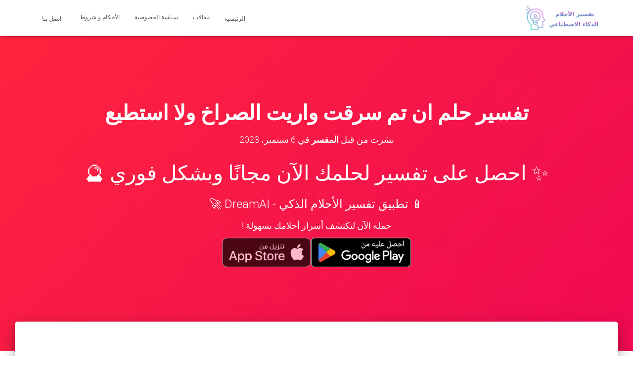

--- FILE ---
content_type: text/html; charset=UTF-8
request_url: https://tafsir-7ulm.com/2023/09/06/%D8%AA%D9%81%D8%B3%D9%8A%D8%B1-%D8%AD%D9%84%D9%85-%D8%A7%D9%86-%D8%AA%D9%85-%D8%B3%D8%B1%D9%82%D8%AA-%D9%88%D8%A7%D8%B1%D9%8A%D8%AA-%D8%A7%D9%84%D8%B5%D8%B1%D8%A7%D8%AE-%D9%88%D9%84%D8%A7-%D8%A7%D8%B3/
body_size: 27406
content:
<!DOCTYPE html>
<html dir="rtl" lang="ar" prefix="og: https://ogp.me/ns#">

<head><meta charset='UTF-8'><script>if(navigator.userAgent.match(/MSIE|Internet Explorer/i)||navigator.userAgent.match(/Trident\/7\..*?rv:11/i)){var href=document.location.href;if(!href.match(/[?&]nowprocket/)){if(href.indexOf("?")==-1){if(href.indexOf("#")==-1){document.location.href=href+"?nowprocket=1"}else{document.location.href=href.replace("#","?nowprocket=1#")}}else{if(href.indexOf("#")==-1){document.location.href=href+"&nowprocket=1"}else{document.location.href=href.replace("#","&nowprocket=1#")}}}}</script><script>(()=>{class RocketLazyLoadScripts{constructor(){this.v="2.0.0",this.userEvents=["keydown","keyup","mousedown","mouseup","mousemove","mouseover","mouseenter","mouseout","mouseleave","touchmove","touchstart","touchend","touchcancel","wheel","click","dblclick","input","visibilitychange"],this.attributeEvents=["onblur","onclick","oncontextmenu","ondblclick","onfocus","onmousedown","onmouseenter","onmouseleave","onmousemove","onmouseout","onmouseover","onmouseup","onmousewheel","onscroll","onsubmit"]}async t(){this.i(),this.o(),/iP(ad|hone)/.test(navigator.userAgent)&&this.h(),this.u(),this.l(this),this.m(),this.k(this),this.p(this),this._(),await Promise.all([this.R(),this.L()]),this.lastBreath=Date.now(),this.S(this),this.P(),this.D(),this.O(),this.M(),await this.C(this.delayedScripts.normal),await this.C(this.delayedScripts.defer),await this.C(this.delayedScripts.async),this.T("domReady"),await this.F(),await this.j(),await this.I(),this.T("windowLoad"),await this.A(),window.dispatchEvent(new Event("rocket-allScriptsLoaded")),this.everythingLoaded=!0,this.lastTouchEnd&&await new Promise((t=>setTimeout(t,500-Date.now()+this.lastTouchEnd))),this.H(),this.T("all"),this.U(),this.W()}i(){this.CSPIssue=sessionStorage.getItem("rocketCSPIssue"),document.addEventListener("securitypolicyviolation",(t=>{this.CSPIssue||"script-src-elem"!==t.violatedDirective||"data"!==t.blockedURI||(this.CSPIssue=!0,sessionStorage.setItem("rocketCSPIssue",!0))}),{isRocket:!0})}o(){window.addEventListener("pageshow",(t=>{this.persisted=t.persisted,this.realWindowLoadedFired=!0}),{isRocket:!0}),window.addEventListener("pagehide",(()=>{this.onFirstUserAction=null}),{isRocket:!0})}h(){let t;function e(e){t=e}window.addEventListener("touchstart",e,{isRocket:!0}),window.addEventListener("touchend",(function i(o){Math.abs(o.changedTouches[0].pageX-t.changedTouches[0].pageX)<10&&Math.abs(o.changedTouches[0].pageY-t.changedTouches[0].pageY)<10&&o.timeStamp-t.timeStamp<200&&(o.target.dispatchEvent(new PointerEvent("click",{target:o.target,bubbles:!0,cancelable:!0})),event.preventDefault(),window.removeEventListener("touchstart",e,{isRocket:!0}),window.removeEventListener("touchend",i,{isRocket:!0}))}),{isRocket:!0})}q(t){this.userActionTriggered||("mousemove"!==t.type||this.firstMousemoveIgnored?"keyup"===t.type||"mouseover"===t.type||"mouseout"===t.type||(this.userActionTriggered=!0,this.onFirstUserAction&&this.onFirstUserAction()):this.firstMousemoveIgnored=!0),"click"===t.type&&t.preventDefault(),this.savedUserEvents.length>0&&(t.stopPropagation(),t.stopImmediatePropagation()),"touchstart"===this.lastEvent&&"touchend"===t.type&&(this.lastTouchEnd=Date.now()),"click"===t.type&&(this.lastTouchEnd=0),this.lastEvent=t.type,this.savedUserEvents.push(t)}u(){this.savedUserEvents=[],this.userEventHandler=this.q.bind(this),this.userEvents.forEach((t=>window.addEventListener(t,this.userEventHandler,{passive:!1,isRocket:!0})))}U(){this.userEvents.forEach((t=>window.removeEventListener(t,this.userEventHandler,{passive:!1,isRocket:!0}))),this.savedUserEvents.forEach((t=>{t.target.dispatchEvent(new window[t.constructor.name](t.type,t))}))}m(){this.eventsMutationObserver=new MutationObserver((t=>{const e="return false";for(const i of t){if("attributes"===i.type){const t=i.target.getAttribute(i.attributeName);t&&t!==e&&(i.target.setAttribute("data-rocket-"+i.attributeName,t),i.target.setAttribute(i.attributeName,e))}"childList"===i.type&&i.addedNodes.forEach((t=>{if(t.nodeType===Node.ELEMENT_NODE)for(const i of t.attributes)this.attributeEvents.includes(i.name)&&i.value&&""!==i.value&&(t.setAttribute("data-rocket-"+i.name,i.value),t.setAttribute(i.name,e))}))}})),this.eventsMutationObserver.observe(document,{subtree:!0,childList:!0,attributeFilter:this.attributeEvents})}H(){this.eventsMutationObserver.disconnect(),this.attributeEvents.forEach((t=>{document.querySelectorAll("[data-rocket-"+t+"]").forEach((e=>{e.setAttribute(t,e.getAttribute("data-rocket-"+t)),e.removeAttribute("data-rocket-"+t)}))}))}k(t){Object.defineProperty(HTMLElement.prototype,"onclick",{get(){return this.rocketonclick},set(e){this.rocketonclick=e,this.setAttribute(t.everythingLoaded?"onclick":"data-rocket-onclick","this.rocketonclick(event)")}})}S(t){function e(e,i){let o=e[i];e[i]=null,Object.defineProperty(e,i,{get:()=>o,set(s){t.everythingLoaded?o=s:e["rocket"+i]=o=s}})}e(document,"onreadystatechange"),e(window,"onload"),e(window,"onpageshow");try{Object.defineProperty(document,"readyState",{get:()=>t.rocketReadyState,set(e){t.rocketReadyState=e},configurable:!0}),document.readyState="loading"}catch(t){console.log("WPRocket DJE readyState conflict, bypassing")}}l(t){this.originalAddEventListener=EventTarget.prototype.addEventListener,this.originalRemoveEventListener=EventTarget.prototype.removeEventListener,this.savedEventListeners=[],EventTarget.prototype.addEventListener=function(e,i,o){o&&o.isRocket||!t.B(e,this)&&!t.userEvents.includes(e)||t.B(e,this)&&!t.userActionTriggered||e.startsWith("rocket-")?t.originalAddEventListener.call(this,e,i,o):t.savedEventListeners.push({target:this,remove:!1,type:e,func:i,options:o})},EventTarget.prototype.removeEventListener=function(e,i,o){o&&o.isRocket||!t.B(e,this)&&!t.userEvents.includes(e)||t.B(e,this)&&!t.userActionTriggered||e.startsWith("rocket-")?t.originalRemoveEventListener.call(this,e,i,o):t.savedEventListeners.push({target:this,remove:!0,type:e,func:i,options:o})}}T(t){"all"===t&&(EventTarget.prototype.addEventListener=this.originalAddEventListener,EventTarget.prototype.removeEventListener=this.originalRemoveEventListener),this.savedEventListeners=this.savedEventListeners.filter((e=>{let i=e.type,o=e.target||window;return"domReady"===t&&"DOMContentLoaded"!==i&&"readystatechange"!==i||("windowLoad"===t&&"load"!==i&&"readystatechange"!==i&&"pageshow"!==i||(this.B(i,o)&&(i="rocket-"+i),e.remove?o.removeEventListener(i,e.func,e.options):o.addEventListener(i,e.func,e.options),!1))}))}p(t){let e;function i(e){return t.everythingLoaded?e:e.split(" ").map((t=>"load"===t||t.startsWith("load.")?"rocket-jquery-load":t)).join(" ")}function o(o){function s(e){const s=o.fn[e];o.fn[e]=o.fn.init.prototype[e]=function(){return this[0]===window&&t.userActionTriggered&&("string"==typeof arguments[0]||arguments[0]instanceof String?arguments[0]=i(arguments[0]):"object"==typeof arguments[0]&&Object.keys(arguments[0]).forEach((t=>{const e=arguments[0][t];delete arguments[0][t],arguments[0][i(t)]=e}))),s.apply(this,arguments),this}}o&&o.fn&&!t.allJQueries.includes(o)&&(o.fn.ready=o.fn.init.prototype.ready=function(e){return!t.realDomReadyFired||t.userActionTriggered&&!t.fauxDomReadyFired?document.addEventListener("DOMContentLoaded",(()=>e.bind(document)(o))):parseInt(o.fn.jquery)>2?setTimeout((()=>e.bind(document)(o))):e.bind(document)(o),o([])},s("on"),s("one"),s("off"),t.allJQueries.push(o)),e=o}t.allJQueries=[],o(window.jQuery),Object.defineProperty(window,"jQuery",{get:()=>e,set(t){o(t)}})}P(){const t=new Map;document.write=document.writeln=function(e){const i=document.currentScript,o=document.createRange(),s=i.parentElement;let n=t.get(i);void 0===n&&(n=i.nextSibling,t.set(i,n));const a=document.createDocumentFragment();o.setStart(a,0),a.appendChild(o.createContextualFragment(e)),s.insertBefore(a,n)}}async R(){return new Promise((t=>{this.userActionTriggered?t():this.onFirstUserAction=t}))}async L(){return new Promise((t=>{document.addEventListener("DOMContentLoaded",(()=>{this.realDomReadyFired=!0,t()}),{isRocket:!0})}))}async I(){return this.realWindowLoadedFired?Promise.resolve():new Promise((t=>{window.addEventListener("load",t,{isRocket:!0})}))}M(){this.pendingScripts=[];this.scriptsMutationObserver=new MutationObserver((t=>{for(const e of t)e.addedNodes.forEach((t=>{"SCRIPT"!==t.tagName||t.noModule||t.isWPRocket||this.pendingScripts.push({script:t,promise:new Promise((e=>{const i=()=>{const i=this.pendingScripts.findIndex((e=>e.script===t));i>=0&&this.pendingScripts.splice(i,1),e()};t.addEventListener("load",i,{isRocket:!0}),t.addEventListener("error",i,{isRocket:!0}),setTimeout(i,1e3)}))})}))})),this.scriptsMutationObserver.observe(document,{childList:!0,subtree:!0})}async j(){await this.J(),this.pendingScripts.length?(await this.pendingScripts[0].promise,await this.j()):this.scriptsMutationObserver.disconnect()}D(){this.delayedScripts={normal:[],async:[],defer:[]},document.querySelectorAll("script[type$=rocketlazyloadscript]").forEach((t=>{t.hasAttribute("data-rocket-src")?t.hasAttribute("async")&&!1!==t.async?this.delayedScripts.async.push(t):t.hasAttribute("defer")&&!1!==t.defer||"module"===t.getAttribute("data-rocket-type")?this.delayedScripts.defer.push(t):this.delayedScripts.normal.push(t):this.delayedScripts.normal.push(t)}))}async _(){await this.L();let t=[];document.querySelectorAll("script[type$=rocketlazyloadscript][data-rocket-src]").forEach((e=>{let i=e.getAttribute("data-rocket-src");if(i&&!i.startsWith("data:")){i.startsWith("//")&&(i=location.protocol+i);try{const o=new URL(i).origin;o!==location.origin&&t.push({src:o,crossOrigin:e.crossOrigin||"module"===e.getAttribute("data-rocket-type")})}catch(t){}}})),t=[...new Map(t.map((t=>[JSON.stringify(t),t]))).values()],this.N(t,"preconnect")}async $(t){if(await this.G(),!0!==t.noModule||!("noModule"in HTMLScriptElement.prototype))return new Promise((e=>{let i;function o(){(i||t).setAttribute("data-rocket-status","executed"),e()}try{if(navigator.userAgent.includes("Firefox/")||""===navigator.vendor||this.CSPIssue)i=document.createElement("script"),[...t.attributes].forEach((t=>{let e=t.nodeName;"type"!==e&&("data-rocket-type"===e&&(e="type"),"data-rocket-src"===e&&(e="src"),i.setAttribute(e,t.nodeValue))})),t.text&&(i.text=t.text),t.nonce&&(i.nonce=t.nonce),i.hasAttribute("src")?(i.addEventListener("load",o,{isRocket:!0}),i.addEventListener("error",(()=>{i.setAttribute("data-rocket-status","failed-network"),e()}),{isRocket:!0}),setTimeout((()=>{i.isConnected||e()}),1)):(i.text=t.text,o()),i.isWPRocket=!0,t.parentNode.replaceChild(i,t);else{const i=t.getAttribute("data-rocket-type"),s=t.getAttribute("data-rocket-src");i?(t.type=i,t.removeAttribute("data-rocket-type")):t.removeAttribute("type"),t.addEventListener("load",o,{isRocket:!0}),t.addEventListener("error",(i=>{this.CSPIssue&&i.target.src.startsWith("data:")?(console.log("WPRocket: CSP fallback activated"),t.removeAttribute("src"),this.$(t).then(e)):(t.setAttribute("data-rocket-status","failed-network"),e())}),{isRocket:!0}),s?(t.fetchPriority="high",t.removeAttribute("data-rocket-src"),t.src=s):t.src="data:text/javascript;base64,"+window.btoa(unescape(encodeURIComponent(t.text)))}}catch(i){t.setAttribute("data-rocket-status","failed-transform"),e()}}));t.setAttribute("data-rocket-status","skipped")}async C(t){const e=t.shift();return e?(e.isConnected&&await this.$(e),this.C(t)):Promise.resolve()}O(){this.N([...this.delayedScripts.normal,...this.delayedScripts.defer,...this.delayedScripts.async],"preload")}N(t,e){this.trash=this.trash||[];let i=!0;var o=document.createDocumentFragment();t.forEach((t=>{const s=t.getAttribute&&t.getAttribute("data-rocket-src")||t.src;if(s&&!s.startsWith("data:")){const n=document.createElement("link");n.href=s,n.rel=e,"preconnect"!==e&&(n.as="script",n.fetchPriority=i?"high":"low"),t.getAttribute&&"module"===t.getAttribute("data-rocket-type")&&(n.crossOrigin=!0),t.crossOrigin&&(n.crossOrigin=t.crossOrigin),t.integrity&&(n.integrity=t.integrity),t.nonce&&(n.nonce=t.nonce),o.appendChild(n),this.trash.push(n),i=!1}})),document.head.appendChild(o)}W(){this.trash.forEach((t=>t.remove()))}async F(){try{document.readyState="interactive"}catch(t){}this.fauxDomReadyFired=!0;try{await this.G(),document.dispatchEvent(new Event("rocket-readystatechange")),await this.G(),document.rocketonreadystatechange&&document.rocketonreadystatechange(),await this.G(),document.dispatchEvent(new Event("rocket-DOMContentLoaded")),await this.G(),window.dispatchEvent(new Event("rocket-DOMContentLoaded"))}catch(t){console.error(t)}}async A(){try{document.readyState="complete"}catch(t){}try{await this.G(),document.dispatchEvent(new Event("rocket-readystatechange")),await this.G(),document.rocketonreadystatechange&&document.rocketonreadystatechange(),await this.G(),window.dispatchEvent(new Event("rocket-load")),await this.G(),window.rocketonload&&window.rocketonload(),await this.G(),this.allJQueries.forEach((t=>t(window).trigger("rocket-jquery-load"))),await this.G();const t=new Event("rocket-pageshow");t.persisted=this.persisted,window.dispatchEvent(t),await this.G(),window.rocketonpageshow&&window.rocketonpageshow({persisted:this.persisted})}catch(t){console.error(t)}}async G(){Date.now()-this.lastBreath>45&&(await this.J(),this.lastBreath=Date.now())}async J(){return document.hidden?new Promise((t=>setTimeout(t))):new Promise((t=>requestAnimationFrame(t)))}B(t,e){return e===document&&"readystatechange"===t||(e===document&&"DOMContentLoaded"===t||(e===window&&"DOMContentLoaded"===t||(e===window&&"load"===t||e===window&&"pageshow"===t)))}static run(){(new RocketLazyLoadScripts).t()}}RocketLazyLoadScripts.run()})();</script>
	
	<meta name="viewport" content="width=device-width, initial-scale=1">
	<link rel="profile" href="http://gmpg.org/xfn/11">
			<link rel="pingback" href="https://tafsir-7ulm.com/xmlrpc.php">
		<script type="text/javascript">
/* <![CDATA[ */
(()=>{var e={};e.g=function(){if("object"==typeof globalThis)return globalThis;try{return this||new Function("return this")()}catch(e){if("object"==typeof window)return window}}(),function({ampUrl:n,isCustomizePreview:t,isAmpDevMode:r,noampQueryVarName:o,noampQueryVarValue:s,disabledStorageKey:i,mobileUserAgents:a,regexRegex:c}){if("undefined"==typeof sessionStorage)return;const d=new RegExp(c);if(!a.some((e=>{const n=e.match(d);return!(!n||!new RegExp(n[1],n[2]).test(navigator.userAgent))||navigator.userAgent.includes(e)})))return;e.g.addEventListener("DOMContentLoaded",(()=>{const e=document.getElementById("amp-mobile-version-switcher");if(!e)return;e.hidden=!1;const n=e.querySelector("a[href]");n&&n.addEventListener("click",(()=>{sessionStorage.removeItem(i)}))}));const g=r&&["paired-browsing-non-amp","paired-browsing-amp"].includes(window.name);if(sessionStorage.getItem(i)||t||g)return;const u=new URL(location.href),m=new URL(n);m.hash=u.hash,u.searchParams.has(o)&&s===u.searchParams.get(o)?sessionStorage.setItem(i,"1"):m.href!==u.href&&(window.stop(),location.replace(m.href))}({"ampUrl":"https:\/\/tafsir-7ulm.com\/2023\/09\/06\/%D8%AA%D9%81%D8%B3%D9%8A%D8%B1-%D8%AD%D9%84%D9%85-%D8%A7%D9%86-%D8%AA%D9%85-%D8%B3%D8%B1%D9%82%D8%AA-%D9%88%D8%A7%D8%B1%D9%8A%D8%AA-%D8%A7%D9%84%D8%B5%D8%B1%D8%A7%D8%AE-%D9%88%D9%84%D8%A7-%D8%A7%D8%B3\/?amp=1","noampQueryVarName":"noamp","noampQueryVarValue":"mobile","disabledStorageKey":"amp_mobile_redirect_disabled","mobileUserAgents":["Mobile","Android","Silk\/","Kindle","BlackBerry","Opera Mini","Opera Mobi"],"regexRegex":"^\\\/((?:.|\\n)+)\\\/([i]*)$","isCustomizePreview":false,"isAmpDevMode":false})})();
/* ]]> */
</script>
<!-- Google tag (gtag.js) consent mode dataLayer added by Site Kit -->
<script type="text/javascript" id="google_gtagjs-js-consent-mode-data-layer">
/* <![CDATA[ */
window.dataLayer = window.dataLayer || [];function gtag(){dataLayer.push(arguments);}
gtag('consent', 'default', {"ad_personalization":"denied","ad_storage":"denied","ad_user_data":"denied","analytics_storage":"denied","functionality_storage":"denied","security_storage":"denied","personalization_storage":"denied","region":["AT","BE","BG","CH","CY","CZ","DE","DK","EE","ES","FI","FR","GB","GR","HR","HU","IE","IS","IT","LI","LT","LU","LV","MT","NL","NO","PL","PT","RO","SE","SI","SK"],"wait_for_update":500});
window._googlesitekitConsentCategoryMap = {"statistics":["analytics_storage"],"marketing":["ad_storage","ad_user_data","ad_personalization"],"functional":["functionality_storage","security_storage"],"preferences":["personalization_storage"]};
window._googlesitekitConsents = {"ad_personalization":"denied","ad_storage":"denied","ad_user_data":"denied","analytics_storage":"denied","functionality_storage":"denied","security_storage":"denied","personalization_storage":"denied","region":["AT","BE","BG","CH","CY","CZ","DE","DK","EE","ES","FI","FR","GB","GR","HR","HU","IE","IS","IT","LI","LT","LU","LV","MT","NL","NO","PL","PT","RO","SE","SI","SK"],"wait_for_update":500};
/* ]]> */
</script>
<!-- End Google tag (gtag.js) consent mode dataLayer added by Site Kit -->

<!-- تحسين محرك البحث بواسطة رانك ماث - https://rankmath.com/ -->
<title>تفسير حلم ان تم سرقت واريت الصراخ ولا استطيع - تفسير الأحلام</title>
<meta name="description" content="حلم سرقة تدل على عدم الأمان والضعف في الواقع، ورؤية الصراخ يشير إلى الخوف والعجز عن التصرف. يمكن أن يعني ذلك أنك تشعر بالتهديد وتفقد السيطرة على حياتك. قد"/>
<meta name="robots" content="follow, index, max-snippet:-1, max-video-preview:-1, max-image-preview:large"/>
<link rel="canonical" href="https://tafsir-7ulm.com/2023/09/06/%d8%aa%d9%81%d8%b3%d9%8a%d8%b1-%d8%ad%d9%84%d9%85-%d8%a7%d9%86-%d8%aa%d9%85-%d8%b3%d8%b1%d9%82%d8%aa-%d9%88%d8%a7%d8%b1%d9%8a%d8%aa-%d8%a7%d9%84%d8%b5%d8%b1%d8%a7%d8%ae-%d9%88%d9%84%d8%a7-%d8%a7%d8%b3/" />
<meta property="og:locale" content="ar_AR" />
<meta property="og:type" content="article" />
<meta property="og:title" content="تفسير حلم ان تم سرقت واريت الصراخ ولا استطيع - تفسير الأحلام" />
<meta property="og:description" content="حلم سرقة تدل على عدم الأمان والضعف في الواقع، ورؤية الصراخ يشير إلى الخوف والعجز عن التصرف. يمكن أن يعني ذلك أنك تشعر بالتهديد وتفقد السيطرة على حياتك. قد" />
<meta property="og:url" content="https://tafsir-7ulm.com/2023/09/06/%d8%aa%d9%81%d8%b3%d9%8a%d8%b1-%d8%ad%d9%84%d9%85-%d8%a7%d9%86-%d8%aa%d9%85-%d8%b3%d8%b1%d9%82%d8%aa-%d9%88%d8%a7%d8%b1%d9%8a%d8%aa-%d8%a7%d9%84%d8%b5%d8%b1%d8%a7%d8%ae-%d9%88%d9%84%d8%a7-%d8%a7%d8%b3/" />
<meta property="og:site_name" content="تفسير الأحلام مجانا" />
<meta property="article:publisher" content="https://www.facebook.com/AYOTechSolutions" />
<meta property="article:section" content="تفسيرات مختلفة" />
<meta property="og:updated_time" content="2024-02-02T21:28:26+00:00" />
<meta property="article:published_time" content="2023-09-06T04:08:46+00:00" />
<meta property="article:modified_time" content="2024-02-02T21:28:26+00:00" />
<meta name="twitter:card" content="summary_large_image" />
<meta name="twitter:title" content="تفسير حلم ان تم سرقت واريت الصراخ ولا استطيع - تفسير الأحلام" />
<meta name="twitter:description" content="حلم سرقة تدل على عدم الأمان والضعف في الواقع، ورؤية الصراخ يشير إلى الخوف والعجز عن التصرف. يمكن أن يعني ذلك أنك تشعر بالتهديد وتفقد السيطرة على حياتك. قد" />
<meta name="twitter:site" content="@Web3_Web3" />
<meta name="twitter:creator" content="@Web3_Web3" />
<meta name="twitter:label1" content="كُتب بواسطة" />
<meta name="twitter:data1" content="المفسر" />
<meta name="twitter:label2" content="مدة القراءة" />
<meta name="twitter:data2" content="أقل من دقيقة" />
<script type="application/ld+json" class="rank-math-schema">{"@context":"https://schema.org","@graph":[{"@type":"Organization","@id":"https://tafsir-7ulm.com/#organization","name":"\u062a\u0641\u0633\u064a\u0631 \u0627\u0644\u0623\u062d\u0644\u0627\u0645","sameAs":["https://www.facebook.com/AYOTechSolutions","https://twitter.com/Web3_Web3"],"logo":{"@type":"ImageObject","@id":"https://tafsir-7ulm.com/#logo","url":"https://tafsir-7ulm.com/wp-content/uploads/2022/12/cropped-cropped-icon.png","contentUrl":"https://tafsir-7ulm.com/wp-content/uploads/2022/12/cropped-cropped-icon.png","caption":"\u062a\u0641\u0633\u064a\u0631 \u0627\u0644\u0623\u062d\u0644\u0627\u0645 \u0645\u062c\u0627\u0646\u0627","inLanguage":"ar","width":"512","height":"512"}},{"@type":"WebSite","@id":"https://tafsir-7ulm.com/#website","url":"https://tafsir-7ulm.com","name":"\u062a\u0641\u0633\u064a\u0631 \u0627\u0644\u0623\u062d\u0644\u0627\u0645 \u0645\u062c\u0627\u0646\u0627","alternateName":"\u062a\u0641\u0633\u064a\u0631 \u0627\u0644\u0623\u062d\u0644\u0627\u0645","publisher":{"@id":"https://tafsir-7ulm.com/#organization"},"inLanguage":"ar"},{"@type":"BreadcrumbList","@id":"https://tafsir-7ulm.com/2023/09/06/%d8%aa%d9%81%d8%b3%d9%8a%d8%b1-%d8%ad%d9%84%d9%85-%d8%a7%d9%86-%d8%aa%d9%85-%d8%b3%d8%b1%d9%82%d8%aa-%d9%88%d8%a7%d8%b1%d9%8a%d8%aa-%d8%a7%d9%84%d8%b5%d8%b1%d8%a7%d8%ae-%d9%88%d9%84%d8%a7-%d8%a7%d8%b3/#breadcrumb","itemListElement":[{"@type":"ListItem","position":"1","item":{"@id":"https://tafsir-7ulm.com","name":"\u0627\u0644\u0631\u0626\u064a\u0633\u064a\u0629"}},{"@type":"ListItem","position":"2","item":{"@id":"https://tafsir-7ulm.com/2023/09/06/%d8%aa%d9%81%d8%b3%d9%8a%d8%b1-%d8%ad%d9%84%d9%85-%d8%a7%d9%86-%d8%aa%d9%85-%d8%b3%d8%b1%d9%82%d8%aa-%d9%88%d8%a7%d8%b1%d9%8a%d8%aa-%d8%a7%d9%84%d8%b5%d8%b1%d8%a7%d8%ae-%d9%88%d9%84%d8%a7-%d8%a7%d8%b3/","name":"\u062a\u0641\u0633\u064a\u0631 \u062d\u0644\u0645 \u0627\u0646 \u062a\u0645 \u0633\u0631\u0642\u062a \u0648\u0627\u0631\u064a\u062a \u0627\u0644\u0635\u0631\u0627\u062e \u0648\u0644\u0627 \u0627\u0633\u062a\u0637\u064a\u0639"}}]},{"@type":"WebPage","@id":"https://tafsir-7ulm.com/2023/09/06/%d8%aa%d9%81%d8%b3%d9%8a%d8%b1-%d8%ad%d9%84%d9%85-%d8%a7%d9%86-%d8%aa%d9%85-%d8%b3%d8%b1%d9%82%d8%aa-%d9%88%d8%a7%d8%b1%d9%8a%d8%aa-%d8%a7%d9%84%d8%b5%d8%b1%d8%a7%d8%ae-%d9%88%d9%84%d8%a7-%d8%a7%d8%b3/#webpage","url":"https://tafsir-7ulm.com/2023/09/06/%d8%aa%d9%81%d8%b3%d9%8a%d8%b1-%d8%ad%d9%84%d9%85-%d8%a7%d9%86-%d8%aa%d9%85-%d8%b3%d8%b1%d9%82%d8%aa-%d9%88%d8%a7%d8%b1%d9%8a%d8%aa-%d8%a7%d9%84%d8%b5%d8%b1%d8%a7%d8%ae-%d9%88%d9%84%d8%a7-%d8%a7%d8%b3/","name":"\u062a\u0641\u0633\u064a\u0631 \u062d\u0644\u0645 \u0627\u0646 \u062a\u0645 \u0633\u0631\u0642\u062a \u0648\u0627\u0631\u064a\u062a \u0627\u0644\u0635\u0631\u0627\u062e \u0648\u0644\u0627 \u0627\u0633\u062a\u0637\u064a\u0639 - \u062a\u0641\u0633\u064a\u0631 \u0627\u0644\u0623\u062d\u0644\u0627\u0645","datePublished":"2023-09-06T04:08:46+00:00","dateModified":"2024-02-02T21:28:26+00:00","isPartOf":{"@id":"https://tafsir-7ulm.com/#website"},"inLanguage":"ar","breadcrumb":{"@id":"https://tafsir-7ulm.com/2023/09/06/%d8%aa%d9%81%d8%b3%d9%8a%d8%b1-%d8%ad%d9%84%d9%85-%d8%a7%d9%86-%d8%aa%d9%85-%d8%b3%d8%b1%d9%82%d8%aa-%d9%88%d8%a7%d8%b1%d9%8a%d8%aa-%d8%a7%d9%84%d8%b5%d8%b1%d8%a7%d8%ae-%d9%88%d9%84%d8%a7-%d8%a7%d8%b3/#breadcrumb"}},{"@type":"Person","@id":"https://tafsir-7ulm.com/2023/09/06/%d8%aa%d9%81%d8%b3%d9%8a%d8%b1-%d8%ad%d9%84%d9%85-%d8%a7%d9%86-%d8%aa%d9%85-%d8%b3%d8%b1%d9%82%d8%aa-%d9%88%d8%a7%d8%b1%d9%8a%d8%aa-%d8%a7%d9%84%d8%b5%d8%b1%d8%a7%d8%ae-%d9%88%d9%84%d8%a7-%d8%a7%d8%b3/#author","name":"\u0627\u0644\u0645\u0641\u0633\u0631","image":{"@type":"ImageObject","@id":"https://secure.gravatar.com/avatar/4026b534de0fd3e8adb56e7ce42b543349ba3915ac32d75b9cc1253822df472a?s=96&amp;d=monsterid&amp;r=g","url":"https://secure.gravatar.com/avatar/4026b534de0fd3e8adb56e7ce42b543349ba3915ac32d75b9cc1253822df472a?s=96&amp;d=monsterid&amp;r=g","caption":"\u0627\u0644\u0645\u0641\u0633\u0631","inLanguage":"ar"},"sameAs":["https://tafsir-7ulm.com"],"worksFor":{"@id":"https://tafsir-7ulm.com/#organization"}},{"@type":"BlogPosting","headline":"\u062a\u0641\u0633\u064a\u0631 \u062d\u0644\u0645 \u0627\u0646 \u062a\u0645 \u0633\u0631\u0642\u062a \u0648\u0627\u0631\u064a\u062a \u0627\u0644\u0635\u0631\u0627\u062e \u0648\u0644\u0627 \u0627\u0633\u062a\u0637\u064a\u0639 - \u062a\u0641\u0633\u064a\u0631 \u0627\u0644\u0623\u062d\u0644\u0627\u0645","datePublished":"2023-09-06T04:08:46+00:00","dateModified":"2024-02-02T21:28:26+00:00","author":{"@id":"https://tafsir-7ulm.com/2023/09/06/%d8%aa%d9%81%d8%b3%d9%8a%d8%b1-%d8%ad%d9%84%d9%85-%d8%a7%d9%86-%d8%aa%d9%85-%d8%b3%d8%b1%d9%82%d8%aa-%d9%88%d8%a7%d8%b1%d9%8a%d8%aa-%d8%a7%d9%84%d8%b5%d8%b1%d8%a7%d8%ae-%d9%88%d9%84%d8%a7-%d8%a7%d8%b3/#author","name":"\u0627\u0644\u0645\u0641\u0633\u0631"},"publisher":{"@id":"https://tafsir-7ulm.com/#organization"},"description":"\u062d\u0644\u0645 \u0633\u0631\u0642\u0629 \u062a\u062f\u0644 \u0639\u0644\u0649 \u0639\u062f\u0645 \u0627\u0644\u0623\u0645\u0627\u0646 \u0648\u0627\u0644\u0636\u0639\u0641 \u0641\u064a \u0627\u0644\u0648\u0627\u0642\u0639\u060c \u0648\u0631\u0624\u064a\u0629 \u0627\u0644\u0635\u0631\u0627\u062e \u064a\u0634\u064a\u0631 \u0625\u0644\u0649 \u0627\u0644\u062e\u0648\u0641 \u0648\u0627\u0644\u0639\u062c\u0632 \u0639\u0646 \u0627\u0644\u062a\u0635\u0631\u0641. \u064a\u0645\u0643\u0646 \u0623\u0646 \u064a\u0639\u0646\u064a \u0630\u0644\u0643 \u0623\u0646\u0643 \u062a\u0634\u0639\u0631 \u0628\u0627\u0644\u062a\u0647\u062f\u064a\u062f \u0648\u062a\u0641\u0642\u062f \u0627\u0644\u0633\u064a\u0637\u0631\u0629 \u0639\u0644\u0649 \u062d\u064a\u0627\u062a\u0643. \u0642\u062f","name":"\u062a\u0641\u0633\u064a\u0631 \u062d\u0644\u0645 \u0627\u0646 \u062a\u0645 \u0633\u0631\u0642\u062a \u0648\u0627\u0631\u064a\u062a \u0627\u0644\u0635\u0631\u0627\u062e \u0648\u0644\u0627 \u0627\u0633\u062a\u0637\u064a\u0639 - \u062a\u0641\u0633\u064a\u0631 \u0627\u0644\u0623\u062d\u0644\u0627\u0645","@id":"https://tafsir-7ulm.com/2023/09/06/%d8%aa%d9%81%d8%b3%d9%8a%d8%b1-%d8%ad%d9%84%d9%85-%d8%a7%d9%86-%d8%aa%d9%85-%d8%b3%d8%b1%d9%82%d8%aa-%d9%88%d8%a7%d8%b1%d9%8a%d8%aa-%d8%a7%d9%84%d8%b5%d8%b1%d8%a7%d8%ae-%d9%88%d9%84%d8%a7-%d8%a7%d8%b3/#richSnippet","isPartOf":{"@id":"https://tafsir-7ulm.com/2023/09/06/%d8%aa%d9%81%d8%b3%d9%8a%d8%b1-%d8%ad%d9%84%d9%85-%d8%a7%d9%86-%d8%aa%d9%85-%d8%b3%d8%b1%d9%82%d8%aa-%d9%88%d8%a7%d8%b1%d9%8a%d8%aa-%d8%a7%d9%84%d8%b5%d8%b1%d8%a7%d8%ae-%d9%88%d9%84%d8%a7-%d8%a7%d8%b3/#webpage"},"inLanguage":"ar","mainEntityOfPage":{"@id":"https://tafsir-7ulm.com/2023/09/06/%d8%aa%d9%81%d8%b3%d9%8a%d8%b1-%d8%ad%d9%84%d9%85-%d8%a7%d9%86-%d8%aa%d9%85-%d8%b3%d8%b1%d9%82%d8%aa-%d9%88%d8%a7%d8%b1%d9%8a%d8%aa-%d8%a7%d9%84%d8%b5%d8%b1%d8%a7%d8%ae-%d9%88%d9%84%d8%a7-%d8%a7%d8%b3/#webpage"}}]}</script>
<!-- /إضافة تحسين محركات البحث لووردبريس Rank Math -->

<link rel='dns-prefetch' href='//www.googletagmanager.com' />

<link rel='dns-prefetch' href='//pagead2.googlesyndication.com' />
<link rel="alternate" type="application/rss+xml" title="تفسير الأحلام &laquo; الخلاصة" href="https://tafsir-7ulm.com/feed/" />
<link rel="alternate" type="application/rss+xml" title="تفسير الأحلام &laquo; خلاصة التعليقات" href="https://tafsir-7ulm.com/comments/feed/" />
<link rel="alternate" type="application/rss+xml" title="تفسير الأحلام &laquo; تفسير حلم ان تم سرقت واريت الصراخ ولا استطيع خلاصة التعليقات" href="https://tafsir-7ulm.com/2023/09/06/%d8%aa%d9%81%d8%b3%d9%8a%d8%b1-%d8%ad%d9%84%d9%85-%d8%a7%d9%86-%d8%aa%d9%85-%d8%b3%d8%b1%d9%82%d8%aa-%d9%88%d8%a7%d8%b1%d9%8a%d8%aa-%d8%a7%d9%84%d8%b5%d8%b1%d8%a7%d8%ae-%d9%88%d9%84%d8%a7-%d8%a7%d8%b3/feed/" />
<link rel="alternate" title="oEmbed (JSON)" type="application/json+oembed" href="https://tafsir-7ulm.com/wp-json/oembed/1.0/embed?url=https%3A%2F%2Ftafsir-7ulm.com%2F2023%2F09%2F06%2F%25d8%25aa%25d9%2581%25d8%25b3%25d9%258a%25d8%25b1-%25d8%25ad%25d9%2584%25d9%2585-%25d8%25a7%25d9%2586-%25d8%25aa%25d9%2585-%25d8%25b3%25d8%25b1%25d9%2582%25d8%25aa-%25d9%2588%25d8%25a7%25d8%25b1%25d9%258a%25d8%25aa-%25d8%25a7%25d9%2584%25d8%25b5%25d8%25b1%25d8%25a7%25d8%25ae-%25d9%2588%25d9%2584%25d8%25a7-%25d8%25a7%25d8%25b3%2F" />
<link rel="alternate" title="oEmbed (XML)" type="text/xml+oembed" href="https://tafsir-7ulm.com/wp-json/oembed/1.0/embed?url=https%3A%2F%2Ftafsir-7ulm.com%2F2023%2F09%2F06%2F%25d8%25aa%25d9%2581%25d8%25b3%25d9%258a%25d8%25b1-%25d8%25ad%25d9%2584%25d9%2585-%25d8%25a7%25d9%2586-%25d8%25aa%25d9%2585-%25d8%25b3%25d8%25b1%25d9%2582%25d8%25aa-%25d9%2588%25d8%25a7%25d8%25b1%25d9%258a%25d8%25aa-%25d8%25a7%25d9%2584%25d8%25b5%25d8%25b1%25d8%25a7%25d8%25ae-%25d9%2588%25d9%2584%25d8%25a7-%25d8%25a7%25d8%25b3%2F&#038;format=xml" />
<style id='wp-img-auto-sizes-contain-inline-css' type='text/css'>
img:is([sizes=auto i],[sizes^="auto," i]){contain-intrinsic-size:3000px 1500px}
/*# sourceURL=wp-img-auto-sizes-contain-inline-css */
</style>
<style id='wp-emoji-styles-inline-css' type='text/css'>

	img.wp-smiley, img.emoji {
		display: inline !important;
		border: none !important;
		box-shadow: none !important;
		height: 1em !important;
		width: 1em !important;
		margin: 0 0.07em !important;
		vertical-align: -0.1em !important;
		background: none !important;
		padding: 0 !important;
	}
/*# sourceURL=wp-emoji-styles-inline-css */
</style>
<style id='wp-block-library-inline-css' type='text/css'>
:root{--wp-block-synced-color:#7a00df;--wp-block-synced-color--rgb:122,0,223;--wp-bound-block-color:var(--wp-block-synced-color);--wp-editor-canvas-background:#ddd;--wp-admin-theme-color:#007cba;--wp-admin-theme-color--rgb:0,124,186;--wp-admin-theme-color-darker-10:#006ba1;--wp-admin-theme-color-darker-10--rgb:0,107,160.5;--wp-admin-theme-color-darker-20:#005a87;--wp-admin-theme-color-darker-20--rgb:0,90,135;--wp-admin-border-width-focus:2px}@media (min-resolution:192dpi){:root{--wp-admin-border-width-focus:1.5px}}.wp-element-button{cursor:pointer}:root .has-very-light-gray-background-color{background-color:#eee}:root .has-very-dark-gray-background-color{background-color:#313131}:root .has-very-light-gray-color{color:#eee}:root .has-very-dark-gray-color{color:#313131}:root .has-vivid-green-cyan-to-vivid-cyan-blue-gradient-background{background:linear-gradient(135deg,#00d084,#0693e3)}:root .has-purple-crush-gradient-background{background:linear-gradient(135deg,#34e2e4,#4721fb 50%,#ab1dfe)}:root .has-hazy-dawn-gradient-background{background:linear-gradient(135deg,#faaca8,#dad0ec)}:root .has-subdued-olive-gradient-background{background:linear-gradient(135deg,#fafae1,#67a671)}:root .has-atomic-cream-gradient-background{background:linear-gradient(135deg,#fdd79a,#004a59)}:root .has-nightshade-gradient-background{background:linear-gradient(135deg,#330968,#31cdcf)}:root .has-midnight-gradient-background{background:linear-gradient(135deg,#020381,#2874fc)}:root{--wp--preset--font-size--normal:16px;--wp--preset--font-size--huge:42px}.has-regular-font-size{font-size:1em}.has-larger-font-size{font-size:2.625em}.has-normal-font-size{font-size:var(--wp--preset--font-size--normal)}.has-huge-font-size{font-size:var(--wp--preset--font-size--huge)}.has-text-align-center{text-align:center}.has-text-align-left{text-align:left}.has-text-align-right{text-align:right}.has-fit-text{white-space:nowrap!important}#end-resizable-editor-section{display:none}.aligncenter{clear:both}.items-justified-left{justify-content:flex-start}.items-justified-center{justify-content:center}.items-justified-right{justify-content:flex-end}.items-justified-space-between{justify-content:space-between}.screen-reader-text{border:0;clip-path:inset(50%);height:1px;margin:-1px;overflow:hidden;padding:0;position:absolute;width:1px;word-wrap:normal!important}.screen-reader-text:focus{background-color:#ddd;clip-path:none;color:#444;display:block;font-size:1em;height:auto;left:5px;line-height:normal;padding:15px 23px 14px;text-decoration:none;top:5px;width:auto;z-index:100000}html :where(.has-border-color){border-style:solid}html :where([style*=border-top-color]){border-top-style:solid}html :where([style*=border-right-color]){border-right-style:solid}html :where([style*=border-bottom-color]){border-bottom-style:solid}html :where([style*=border-left-color]){border-left-style:solid}html :where([style*=border-width]){border-style:solid}html :where([style*=border-top-width]){border-top-style:solid}html :where([style*=border-right-width]){border-right-style:solid}html :where([style*=border-bottom-width]){border-bottom-style:solid}html :where([style*=border-left-width]){border-left-style:solid}html :where(img[class*=wp-image-]){height:auto;max-width:100%}:where(figure){margin:0 0 1em}html :where(.is-position-sticky){--wp-admin--admin-bar--position-offset:var(--wp-admin--admin-bar--height,0px)}@media screen and (max-width:600px){html :where(.is-position-sticky){--wp-admin--admin-bar--position-offset:0px}}

/*# sourceURL=wp-block-library-inline-css */
</style><style id='global-styles-inline-css' type='text/css'>
:root{--wp--preset--aspect-ratio--square: 1;--wp--preset--aspect-ratio--4-3: 4/3;--wp--preset--aspect-ratio--3-4: 3/4;--wp--preset--aspect-ratio--3-2: 3/2;--wp--preset--aspect-ratio--2-3: 2/3;--wp--preset--aspect-ratio--16-9: 16/9;--wp--preset--aspect-ratio--9-16: 9/16;--wp--preset--color--black: #000000;--wp--preset--color--cyan-bluish-gray: #abb8c3;--wp--preset--color--white: #ffffff;--wp--preset--color--pale-pink: #f78da7;--wp--preset--color--vivid-red: #cf2e2e;--wp--preset--color--luminous-vivid-orange: #ff6900;--wp--preset--color--luminous-vivid-amber: #fcb900;--wp--preset--color--light-green-cyan: #7bdcb5;--wp--preset--color--vivid-green-cyan: #00d084;--wp--preset--color--pale-cyan-blue: #8ed1fc;--wp--preset--color--vivid-cyan-blue: #0693e3;--wp--preset--color--vivid-purple: #9b51e0;--wp--preset--color--accent: #ee0979;--wp--preset--color--background-color: #ffffff;--wp--preset--color--header-gradient: #ef0952;--wp--preset--gradient--vivid-cyan-blue-to-vivid-purple: linear-gradient(135deg,rgb(6,147,227) 0%,rgb(155,81,224) 100%);--wp--preset--gradient--light-green-cyan-to-vivid-green-cyan: linear-gradient(135deg,rgb(122,220,180) 0%,rgb(0,208,130) 100%);--wp--preset--gradient--luminous-vivid-amber-to-luminous-vivid-orange: linear-gradient(135deg,rgb(252,185,0) 0%,rgb(255,105,0) 100%);--wp--preset--gradient--luminous-vivid-orange-to-vivid-red: linear-gradient(135deg,rgb(255,105,0) 0%,rgb(207,46,46) 100%);--wp--preset--gradient--very-light-gray-to-cyan-bluish-gray: linear-gradient(135deg,rgb(238,238,238) 0%,rgb(169,184,195) 100%);--wp--preset--gradient--cool-to-warm-spectrum: linear-gradient(135deg,rgb(74,234,220) 0%,rgb(151,120,209) 20%,rgb(207,42,186) 40%,rgb(238,44,130) 60%,rgb(251,105,98) 80%,rgb(254,248,76) 100%);--wp--preset--gradient--blush-light-purple: linear-gradient(135deg,rgb(255,206,236) 0%,rgb(152,150,240) 100%);--wp--preset--gradient--blush-bordeaux: linear-gradient(135deg,rgb(254,205,165) 0%,rgb(254,45,45) 50%,rgb(107,0,62) 100%);--wp--preset--gradient--luminous-dusk: linear-gradient(135deg,rgb(255,203,112) 0%,rgb(199,81,192) 50%,rgb(65,88,208) 100%);--wp--preset--gradient--pale-ocean: linear-gradient(135deg,rgb(255,245,203) 0%,rgb(182,227,212) 50%,rgb(51,167,181) 100%);--wp--preset--gradient--electric-grass: linear-gradient(135deg,rgb(202,248,128) 0%,rgb(113,206,126) 100%);--wp--preset--gradient--midnight: linear-gradient(135deg,rgb(2,3,129) 0%,rgb(40,116,252) 100%);--wp--preset--font-size--small: 13px;--wp--preset--font-size--medium: 20px;--wp--preset--font-size--large: 36px;--wp--preset--font-size--x-large: 42px;--wp--preset--spacing--20: 0.44rem;--wp--preset--spacing--30: 0.67rem;--wp--preset--spacing--40: 1rem;--wp--preset--spacing--50: 1.5rem;--wp--preset--spacing--60: 2.25rem;--wp--preset--spacing--70: 3.38rem;--wp--preset--spacing--80: 5.06rem;--wp--preset--shadow--natural: 6px 6px 9px rgba(0, 0, 0, 0.2);--wp--preset--shadow--deep: 12px 12px 50px rgba(0, 0, 0, 0.4);--wp--preset--shadow--sharp: 6px 6px 0px rgba(0, 0, 0, 0.2);--wp--preset--shadow--outlined: 6px 6px 0px -3px rgb(255, 255, 255), 6px 6px rgb(0, 0, 0);--wp--preset--shadow--crisp: 6px 6px 0px rgb(0, 0, 0);}:where(.is-layout-flex){gap: 0.5em;}:where(.is-layout-grid){gap: 0.5em;}body .is-layout-flex{display: flex;}.is-layout-flex{flex-wrap: wrap;align-items: center;}.is-layout-flex > :is(*, div){margin: 0;}body .is-layout-grid{display: grid;}.is-layout-grid > :is(*, div){margin: 0;}:where(.wp-block-columns.is-layout-flex){gap: 2em;}:where(.wp-block-columns.is-layout-grid){gap: 2em;}:where(.wp-block-post-template.is-layout-flex){gap: 1.25em;}:where(.wp-block-post-template.is-layout-grid){gap: 1.25em;}.has-black-color{color: var(--wp--preset--color--black) !important;}.has-cyan-bluish-gray-color{color: var(--wp--preset--color--cyan-bluish-gray) !important;}.has-white-color{color: var(--wp--preset--color--white) !important;}.has-pale-pink-color{color: var(--wp--preset--color--pale-pink) !important;}.has-vivid-red-color{color: var(--wp--preset--color--vivid-red) !important;}.has-luminous-vivid-orange-color{color: var(--wp--preset--color--luminous-vivid-orange) !important;}.has-luminous-vivid-amber-color{color: var(--wp--preset--color--luminous-vivid-amber) !important;}.has-light-green-cyan-color{color: var(--wp--preset--color--light-green-cyan) !important;}.has-vivid-green-cyan-color{color: var(--wp--preset--color--vivid-green-cyan) !important;}.has-pale-cyan-blue-color{color: var(--wp--preset--color--pale-cyan-blue) !important;}.has-vivid-cyan-blue-color{color: var(--wp--preset--color--vivid-cyan-blue) !important;}.has-vivid-purple-color{color: var(--wp--preset--color--vivid-purple) !important;}.has-black-background-color{background-color: var(--wp--preset--color--black) !important;}.has-cyan-bluish-gray-background-color{background-color: var(--wp--preset--color--cyan-bluish-gray) !important;}.has-white-background-color{background-color: var(--wp--preset--color--white) !important;}.has-pale-pink-background-color{background-color: var(--wp--preset--color--pale-pink) !important;}.has-vivid-red-background-color{background-color: var(--wp--preset--color--vivid-red) !important;}.has-luminous-vivid-orange-background-color{background-color: var(--wp--preset--color--luminous-vivid-orange) !important;}.has-luminous-vivid-amber-background-color{background-color: var(--wp--preset--color--luminous-vivid-amber) !important;}.has-light-green-cyan-background-color{background-color: var(--wp--preset--color--light-green-cyan) !important;}.has-vivid-green-cyan-background-color{background-color: var(--wp--preset--color--vivid-green-cyan) !important;}.has-pale-cyan-blue-background-color{background-color: var(--wp--preset--color--pale-cyan-blue) !important;}.has-vivid-cyan-blue-background-color{background-color: var(--wp--preset--color--vivid-cyan-blue) !important;}.has-vivid-purple-background-color{background-color: var(--wp--preset--color--vivid-purple) !important;}.has-black-border-color{border-color: var(--wp--preset--color--black) !important;}.has-cyan-bluish-gray-border-color{border-color: var(--wp--preset--color--cyan-bluish-gray) !important;}.has-white-border-color{border-color: var(--wp--preset--color--white) !important;}.has-pale-pink-border-color{border-color: var(--wp--preset--color--pale-pink) !important;}.has-vivid-red-border-color{border-color: var(--wp--preset--color--vivid-red) !important;}.has-luminous-vivid-orange-border-color{border-color: var(--wp--preset--color--luminous-vivid-orange) !important;}.has-luminous-vivid-amber-border-color{border-color: var(--wp--preset--color--luminous-vivid-amber) !important;}.has-light-green-cyan-border-color{border-color: var(--wp--preset--color--light-green-cyan) !important;}.has-vivid-green-cyan-border-color{border-color: var(--wp--preset--color--vivid-green-cyan) !important;}.has-pale-cyan-blue-border-color{border-color: var(--wp--preset--color--pale-cyan-blue) !important;}.has-vivid-cyan-blue-border-color{border-color: var(--wp--preset--color--vivid-cyan-blue) !important;}.has-vivid-purple-border-color{border-color: var(--wp--preset--color--vivid-purple) !important;}.has-vivid-cyan-blue-to-vivid-purple-gradient-background{background: var(--wp--preset--gradient--vivid-cyan-blue-to-vivid-purple) !important;}.has-light-green-cyan-to-vivid-green-cyan-gradient-background{background: var(--wp--preset--gradient--light-green-cyan-to-vivid-green-cyan) !important;}.has-luminous-vivid-amber-to-luminous-vivid-orange-gradient-background{background: var(--wp--preset--gradient--luminous-vivid-amber-to-luminous-vivid-orange) !important;}.has-luminous-vivid-orange-to-vivid-red-gradient-background{background: var(--wp--preset--gradient--luminous-vivid-orange-to-vivid-red) !important;}.has-very-light-gray-to-cyan-bluish-gray-gradient-background{background: var(--wp--preset--gradient--very-light-gray-to-cyan-bluish-gray) !important;}.has-cool-to-warm-spectrum-gradient-background{background: var(--wp--preset--gradient--cool-to-warm-spectrum) !important;}.has-blush-light-purple-gradient-background{background: var(--wp--preset--gradient--blush-light-purple) !important;}.has-blush-bordeaux-gradient-background{background: var(--wp--preset--gradient--blush-bordeaux) !important;}.has-luminous-dusk-gradient-background{background: var(--wp--preset--gradient--luminous-dusk) !important;}.has-pale-ocean-gradient-background{background: var(--wp--preset--gradient--pale-ocean) !important;}.has-electric-grass-gradient-background{background: var(--wp--preset--gradient--electric-grass) !important;}.has-midnight-gradient-background{background: var(--wp--preset--gradient--midnight) !important;}.has-small-font-size{font-size: var(--wp--preset--font-size--small) !important;}.has-medium-font-size{font-size: var(--wp--preset--font-size--medium) !important;}.has-large-font-size{font-size: var(--wp--preset--font-size--large) !important;}.has-x-large-font-size{font-size: var(--wp--preset--font-size--x-large) !important;}
/*# sourceURL=global-styles-inline-css */
</style>

<style id='classic-theme-styles-inline-css' type='text/css'>
/*! This file is auto-generated */
.wp-block-button__link{color:#fff;background-color:#32373c;border-radius:9999px;box-shadow:none;text-decoration:none;padding:calc(.667em + 2px) calc(1.333em + 2px);font-size:1.125em}.wp-block-file__button{background:#32373c;color:#fff;text-decoration:none}
/*# sourceURL=/wp-includes/css/classic-themes.min.css */
</style>
<link rel='stylesheet' id='bootstrap-rtl-css' href='https://tafsir-7ulm.com/wp-content/themes/hestia/assets/bootstrap/css/bootstrap-rtl.min.css?ver=1.0.2' type='text/css' media='all' />
<link rel='stylesheet' id='hestia-font-sizes-css' href='https://tafsir-7ulm.com/wp-content/themes/hestia/assets/css/font-sizes.min.css?ver=3.0.25' type='text/css' media='all' />
<link rel='stylesheet' id='hestia_style-rtl-css' href='https://tafsir-7ulm.com/wp-content/themes/hestia/style-rtl.min.css?ver=3.0.25' type='text/css' media='all' />
<style id='hestia_style-inline-css' type='text/css'>
.hestia-top-bar,.hestia-top-bar .widget.widget_shopping_cart .cart_list{background-color:#363537}.hestia-top-bar .widget .label-floating input[type=search]:-webkit-autofill{-webkit-box-shadow:inset 0 0 0 9999px #363537}.hestia-top-bar,.hestia-top-bar .widget .label-floating input[type=search],.hestia-top-bar .widget.widget_search form.form-group:before,.hestia-top-bar .widget.widget_product_search form.form-group:before,.hestia-top-bar .widget.widget_shopping_cart:before{color:#fff}.hestia-top-bar .widget .label-floating input[type=search]{-webkit-text-fill-color:#fff !important}.hestia-top-bar div.widget.widget_shopping_cart:before,.hestia-top-bar .widget.widget_product_search form.form-group:before,.hestia-top-bar .widget.widget_search form.form-group:before{background-color:#fff}.hestia-top-bar a,.hestia-top-bar .top-bar-nav li a{color:#fff}.hestia-top-bar ul li a[href*="mailto:"]:before,.hestia-top-bar ul li a[href*="tel:"]:before{background-color:#fff}.hestia-top-bar a:hover,.hestia-top-bar .top-bar-nav li a:hover{color:#eee}.hestia-top-bar ul li:hover a[href*="mailto:"]:before,.hestia-top-bar ul li:hover a[href*="tel:"]:before{background-color:#eee}
a,.navbar .dropdown-menu li:hover>a,.navbar .dropdown-menu li:focus>a,.navbar .dropdown-menu li:active>a,.navbar .navbar-nav>li .dropdown-menu li:hover>a,body:not(.home) .navbar-default .navbar-nav>.active:not(.btn)>a,body:not(.home) .navbar-default .navbar-nav>.active:not(.btn)>a:hover,body:not(.home) .navbar-default .navbar-nav>.active:not(.btn)>a:focus,a:hover,.card-blog a.moretag:hover,.card-blog a.more-link:hover,.widget a:hover,.has-text-color.has-accent-color,p.has-text-color a{color:#ee0979}.svg-text-color{fill:#ee0979}.pagination span.current,.pagination span.current:focus,.pagination span.current:hover{border-color:#ee0979}button,button:hover,.woocommerce .track_order button[type="submit"],.woocommerce .track_order button[type="submit"]:hover,div.wpforms-container .wpforms-form button[type=submit].wpforms-submit,div.wpforms-container .wpforms-form button[type=submit].wpforms-submit:hover,input[type="button"],input[type="button"]:hover,input[type="submit"],input[type="submit"]:hover,input#searchsubmit,.pagination span.current,.pagination span.current:focus,.pagination span.current:hover,.btn.btn-primary,.btn.btn-primary:link,.btn.btn-primary:hover,.btn.btn-primary:focus,.btn.btn-primary:active,.btn.btn-primary.active,.btn.btn-primary.active:focus,.btn.btn-primary.active:hover,.btn.btn-primary:active:hover,.btn.btn-primary:active:focus,.btn.btn-primary:active:hover,.hestia-sidebar-open.btn.btn-rose,.hestia-sidebar-close.btn.btn-rose,.hestia-sidebar-open.btn.btn-rose:hover,.hestia-sidebar-close.btn.btn-rose:hover,.hestia-sidebar-open.btn.btn-rose:focus,.hestia-sidebar-close.btn.btn-rose:focus,.label.label-primary,.hestia-work .portfolio-item:nth-child(6n+1) .label,.nav-cart .nav-cart-content .widget .buttons .button,.has-accent-background-color[class*="has-background"]{background-color:#ee0979}@media(max-width:768px){.navbar-default .navbar-nav>li>a:hover,.navbar-default .navbar-nav>li>a:focus,.navbar .navbar-nav .dropdown .dropdown-menu li a:hover,.navbar .navbar-nav .dropdown .dropdown-menu li a:focus,.navbar button.navbar-toggle:hover,.navbar .navbar-nav li:hover>a i{color:#ee0979}}body:not(.woocommerce-page) button:not([class^="fl-"]):not(.hestia-scroll-to-top):not(.navbar-toggle):not(.close),body:not(.woocommerce-page) .button:not([class^="fl-"]):not(hestia-scroll-to-top):not(.navbar-toggle):not(.add_to_cart_button):not(.product_type_grouped):not(.product_type_external),div.wpforms-container .wpforms-form button[type=submit].wpforms-submit,input[type="submit"],input[type="button"],.btn.btn-primary,.widget_product_search button[type="submit"],.hestia-sidebar-open.btn.btn-rose,.hestia-sidebar-close.btn.btn-rose,.everest-forms button[type=submit].everest-forms-submit-button{-webkit-box-shadow:0 2px 2px 0 rgba(238,9,121,0.14),0 3px 1px -2px rgba(238,9,121,0.2),0 1px 5px 0 rgba(238,9,121,0.12);box-shadow:0 2px 2px 0 rgba(238,9,121,0.14),0 3px 1px -2px rgba(238,9,121,0.2),0 1px 5px 0 rgba(238,9,121,0.12)}.card .header-primary,.card .content-primary,.everest-forms button[type=submit].everest-forms-submit-button{background:#ee0979}body:not(.woocommerce-page) .button:not([class^="fl-"]):not(.hestia-scroll-to-top):not(.navbar-toggle):not(.add_to_cart_button):hover,body:not(.woocommerce-page) button:not([class^="fl-"]):not(.hestia-scroll-to-top):not(.navbar-toggle):not(.close):hover,div.wpforms-container .wpforms-form button[type=submit].wpforms-submit:hover,input[type="submit"]:hover,input[type="button"]:hover,input#searchsubmit:hover,.widget_product_search button[type="submit"]:hover,.pagination span.current,.btn.btn-primary:hover,.btn.btn-primary:focus,.btn.btn-primary:active,.btn.btn-primary.active,.btn.btn-primary:active:focus,.btn.btn-primary:active:hover,.hestia-sidebar-open.btn.btn-rose:hover,.hestia-sidebar-close.btn.btn-rose:hover,.pagination span.current:hover,.everest-forms button[type=submit].everest-forms-submit-button:hover,.everest-forms button[type=submit].everest-forms-submit-button:focus,.everest-forms button[type=submit].everest-forms-submit-button:active{-webkit-box-shadow:0 14px 26px -12px rgba(238,9,121,0.42),0 4px 23px 0 rgba(0,0,0,0.12),0 8px 10px -5px rgba(238,9,121,0.2);box-shadow:0 14px 26px -12px rgba(238,9,121,0.42),0 4px 23px 0 rgba(0,0,0,0.12),0 8px 10px -5px rgba(238,9,121,0.2);color:#fff}.form-group.is-focused .form-control{background-image:-webkit-gradient(linear,left top,left bottom,from(#ee0979),to(#ee0979)),-webkit-gradient(linear,left top,left bottom,from(#d2d2d2),to(#d2d2d2));background-image:-webkit-linear-gradient(linear,left top,left bottom,from(#ee0979),to(#ee0979)),-webkit-linear-gradient(linear,left top,left bottom,from(#d2d2d2),to(#d2d2d2));background-image:linear-gradient(linear,left top,left bottom,from(#ee0979),to(#ee0979)),linear-gradient(linear,left top,left bottom,from(#d2d2d2),to(#d2d2d2))}.navbar:not(.navbar-transparent) li:not(.btn):hover>a,.navbar li.on-section:not(.btn)>a,.navbar.full-screen-menu.navbar-transparent li:not(.btn):hover>a,.navbar.full-screen-menu .navbar-toggle:hover,.navbar:not(.navbar-transparent) .nav-cart:hover,.navbar:not(.navbar-transparent) .hestia-toggle-search:hover{color:#ee0979}.header-filter-gradient{background:linear-gradient(-45deg,rgba(239,9,82,1) 0,rgb(255,37,61) 100%)}.has-text-color.has-header-gradient-color{color:#ef0952}.has-header-gradient-background-color[class*="has-background"]{background-color:#ef0952}.has-text-color.has-background-color-color{color:#fff}.has-background-color-background-color[class*="has-background"]{background-color:#fff}
.btn.btn-primary:not(.colored-button):not(.btn-left):not(.btn-right):not(.btn-just-icon):not(.menu-item),input[type="submit"]:not(.search-submit),body:not(.woocommerce-account) .woocommerce .button.woocommerce-Button,.woocommerce .product button.button,.woocommerce .product button.button.alt,.woocommerce .product #respond input#submit,.woocommerce-cart .blog-post .woocommerce .cart-collaterals .cart_totals .checkout-button,.woocommerce-checkout #payment #place_order,.woocommerce-account.woocommerce-page button.button,.woocommerce .track_order button[type="submit"],.nav-cart .nav-cart-content .widget .buttons .button,.woocommerce a.button.wc-backward,body.woocommerce .wccm-catalog-item a.button,body.woocommerce a.wccm-button.button,form.woocommerce-form-coupon button.button,div.wpforms-container .wpforms-form button[type=submit].wpforms-submit,div.woocommerce a.button.alt,div.woocommerce table.my_account_orders .button,.btn.colored-button,.btn.btn-left,.btn.btn-right,.btn:not(.colored-button):not(.btn-left):not(.btn-right):not(.btn-just-icon):not(.menu-item):not(.hestia-sidebar-open):not(.hestia-sidebar-close){padding-top:15px;padding-bottom:15px;padding-left:33px;padding-right:33px}
.btn.btn-primary:not(.colored-button):not(.btn-left):not(.btn-right):not(.btn-just-icon):not(.menu-item),input[type="submit"]:not(.search-submit),body:not(.woocommerce-account) .woocommerce .button.woocommerce-Button,.woocommerce .product button.button,.woocommerce .product button.button.alt,.woocommerce .product #respond input#submit,.woocommerce-cart .blog-post .woocommerce .cart-collaterals .cart_totals .checkout-button,.woocommerce-checkout #payment #place_order,.woocommerce-account.woocommerce-page button.button,.woocommerce .track_order button[type="submit"],.nav-cart .nav-cart-content .widget .buttons .button,.woocommerce a.button.wc-backward,body.woocommerce .wccm-catalog-item a.button,body.woocommerce a.wccm-button.button,form.woocommerce-form-coupon button.button,div.wpforms-container .wpforms-form button[type=submit].wpforms-submit,div.woocommerce a.button.alt,div.woocommerce table.my_account_orders .button,input[type="submit"].search-submit,.hestia-view-cart-wrapper .added_to_cart.wc-forward,.woocommerce-product-search button,.woocommerce-cart .actions .button,#secondary div[id^=woocommerce_price_filter] .button,.woocommerce div[id^=woocommerce_widget_cart].widget .buttons .button,.searchform input[type=submit],.searchform button,.search-form:not(.media-toolbar-primary) input[type=submit],.search-form:not(.media-toolbar-primary) button,.woocommerce-product-search input[type=submit],.btn.colored-button,.btn.btn-left,.btn.btn-right,.btn:not(.colored-button):not(.btn-left):not(.btn-right):not(.btn-just-icon):not(.menu-item):not(.hestia-sidebar-open):not(.hestia-sidebar-close){border-radius:3px}
@media(min-width:769px){.page-header.header-small .hestia-title,.page-header.header-small .title,h1.hestia-title.title-in-content,.main article.section .has-title-font-size{font-size:42px}}
/*# sourceURL=hestia_style-inline-css */
</style>
<link rel="stylesheet" href="https://tafsir-7ulm.com/wp-content/cache/fonts/1/google-fonts/css/f/d/8/6db20bfa857ad3d1a3baa28760837.css" data-wpr-hosted-gf-parameters="family=Roboto%3A300%2C400%2C500%2C700%7CRoboto+Slab%3A400%2C700&subset=latin%2Clatin-ext&ver=3.0.25"/>
<style id='rocket-lazyload-inline-css' type='text/css'>
.rll-youtube-player{position:relative;padding-bottom:56.23%;height:0;overflow:hidden;max-width:100%;}.rll-youtube-player:focus-within{outline: 2px solid currentColor;outline-offset: 5px;}.rll-youtube-player iframe{position:absolute;top:0;left:0;width:100%;height:100%;z-index:100;background:0 0}.rll-youtube-player img{bottom:0;display:block;left:0;margin:auto;max-width:100%;width:100%;position:absolute;right:0;top:0;border:none;height:auto;-webkit-transition:.4s all;-moz-transition:.4s all;transition:.4s all}.rll-youtube-player img:hover{-webkit-filter:brightness(75%)}.rll-youtube-player .play{height:100%;width:100%;left:0;top:0;position:absolute;background:var(--wpr-bg-fa5c6d1d-0dcc-4170-8093-e93bf086003e) no-repeat center;background-color: transparent !important;cursor:pointer;border:none;}
/*# sourceURL=rocket-lazyload-inline-css */
</style>
<script type="text/javascript" src="https://tafsir-7ulm.com/wp-includes/js/jquery/jquery.min.js?ver=3.7.1" id="jquery-core-js" data-rocket-defer defer></script>
<script type="text/javascript" src="https://tafsir-7ulm.com/wp-includes/js/jquery/jquery-migrate.min.js?ver=3.4.1" id="jquery-migrate-js" data-rocket-defer defer></script>

<!-- Google tag (gtag.js) snippet added by Site Kit -->
<!-- Google Analytics snippet added by Site Kit -->
<!-- Google Ads snippet added by Site Kit -->
<script type="text/javascript" src="https://www.googletagmanager.com/gtag/js?id=GT-MB8JRJ4" id="google_gtagjs-js" async></script>
<script type="text/javascript" id="google_gtagjs-js-after">
/* <![CDATA[ */
window.dataLayer = window.dataLayer || [];function gtag(){dataLayer.push(arguments);}
gtag("set","linker",{"domains":["tafsir-7ulm.com"]});
gtag("js", new Date());
gtag("set", "developer_id.dZTNiMT", true);
gtag("config", "GT-MB8JRJ4", {"googlesitekit_post_type":"post","googlesitekit_post_author":"\u0627\u0644\u0645\u0641\u0633\u0631"});
gtag("config", "AW-100");
//# sourceURL=google_gtagjs-js-after
/* ]]> */
</script>
<link rel="https://api.w.org/" href="https://tafsir-7ulm.com/wp-json/" /><link rel="alternate" title="JSON" type="application/json" href="https://tafsir-7ulm.com/wp-json/wp/v2/posts/11876" /><link rel="EditURI" type="application/rsd+xml" title="RSD" href="https://tafsir-7ulm.com/xmlrpc.php?rsd" />
<meta name="generator" content="WordPress 6.9" />
<link rel='shortlink' href='https://tafsir-7ulm.com/?p=11876' />
<meta name="generator" content="Site Kit by Google 1.168.0" /><link rel="alternate" type="text/html" media="only screen and (max-width: 640px)" href="https://tafsir-7ulm.com/2023/09/06/%D8%AA%D9%81%D8%B3%D9%8A%D8%B1-%D8%AD%D9%84%D9%85-%D8%A7%D9%86-%D8%AA%D9%85-%D8%B3%D8%B1%D9%82%D8%AA-%D9%88%D8%A7%D8%B1%D9%8A%D8%AA-%D8%A7%D9%84%D8%B5%D8%B1%D8%A7%D8%AE-%D9%88%D9%84%D8%A7-%D8%A7%D8%B3/?amp=1"><!-- Start arabic-webfonts v1.4.6 styles -->        <style id='arabic-webfonts' type='text/css'>
                                                                                                   	    </style>
        <!-- /End arabic-webfonts styles -->
<!-- Google AdSense meta tags added by Site Kit -->
<meta name="google-adsense-platform-account" content="ca-host-pub-2644536267352236">
<meta name="google-adsense-platform-domain" content="sitekit.withgoogle.com">
<!-- End Google AdSense meta tags added by Site Kit -->
<style type="text/css" id="custom-background-css">
body.custom-background { background-color: #ffffff; }
</style>
	
<!-- Google Tag Manager snippet added by Site Kit -->
<script type="text/javascript">
/* <![CDATA[ */

			( function( w, d, s, l, i ) {
				w[l] = w[l] || [];
				w[l].push( {'gtm.start': new Date().getTime(), event: 'gtm.js'} );
				var f = d.getElementsByTagName( s )[0],
					j = d.createElement( s ), dl = l != 'dataLayer' ? '&l=' + l : '';
				j.async = true;
				j.src = 'https://www.googletagmanager.com/gtm.js?id=' + i + dl;
				f.parentNode.insertBefore( j, f );
			} )( window, document, 'script', 'dataLayer', 'GTM-TLFBD43J' );
			
/* ]]> */
</script>

<!-- End Google Tag Manager snippet added by Site Kit -->

<!-- Google AdSense snippet added by Site Kit -->
<script type="rocketlazyloadscript" data-rocket-type="text/javascript" async="async" data-rocket-src="https://pagead2.googlesyndication.com/pagead/js/adsbygoogle.js?client=ca-pub-4205574387279956&amp;host=ca-host-pub-2644536267352236" crossorigin="anonymous"></script>

<!-- End Google AdSense snippet added by Site Kit -->
<style>#amp-mobile-version-switcher{position:absolute;right:0;width:100%;z-index:100}#amp-mobile-version-switcher>a{background-color:#444;border:0;color:#eaeaea;display:block;font-family:-apple-system,BlinkMacSystemFont,Segoe UI,Roboto,Oxygen-Sans,Ubuntu,Cantarell,Helvetica Neue,sans-serif;font-size:16px;font-weight:600;padding:15px 0;text-align:center;-webkit-text-decoration:none;text-decoration:none}#amp-mobile-version-switcher>a:active,#amp-mobile-version-switcher>a:focus,#amp-mobile-version-switcher>a:hover{-webkit-text-decoration:underline;text-decoration:underline}</style><link rel="icon" href="https://tafsir-7ulm.com/wp-content/uploads/2022/12/cropped-icon-32x32.png" sizes="32x32" />
<link rel="icon" href="https://tafsir-7ulm.com/wp-content/uploads/2022/12/cropped-icon-192x192.png" sizes="192x192" />
<link rel="apple-touch-icon" href="https://tafsir-7ulm.com/wp-content/uploads/2022/12/cropped-icon-180x180.png" />
<meta name="msapplication-TileImage" content="https://tafsir-7ulm.com/wp-content/uploads/2022/12/cropped-icon-270x270.png" />
		<style type="text/css" id="wp-custom-css">
			/* Bottom Sheet Container */
#bottomSheet {
    position: fixed;
    bottom: 0;
    left: 0;
    right: 0;
    background-color: #ffffff;
    box-shadow: 0 -5px 20px rgba(0, 0, 0, 0.15);
    padding: 20px;
    z-index: 1000;
    transition: transform 0.3s ease, opacity 0.3s ease;
    transform: translateY(100%);
    visibility: hidden;
    opacity: 0;
    border-radius: 20px 20px 0 0;
    text-align: center;
}

/* Visible State for Bottom Sheet */
#bottomSheet.slide-up {
    transform: translateY(0);
    visibility: visible;
    opacity: 1;
}

#bottomSheet h3 {
    font-size: 18px;
    margin: 20px 0;
    color: #333;
}

#bottomSheet h5 {
    font-size: 18px;
    margin: 10px 0;
    color: #444;
		font-weight: bold;
}

#bottomSheet p {
    font-size: 16px;
    color: #555;
    margin: 10px 0;
}

/* Close Button */
#bottomSheet .close-btn {
    font-size: 1.6rem;
    color: #555;
    background-color: rgba(255, 255, 255, 0.9);
    border: 1px solid rgba(0, 0, 0, 0.15);
    border-radius: 10px;
    box-shadow: 0 2px 5px rgba(0, 0, 0, 0.2);
    cursor: pointer;
    position: absolute;
    top: 0px;
    right: 10px;
    width: 30px;
    height: 10px;
    display: flex;
    justify-content: center;
    align-items: center;
    z-index: 1100;
    transition: all 0.3s ease-in-out;
}

#bottomSheet .close-btn:hover {
    background-color: rgba(255, 0, 0, 0.1);
    color: #ff0000;
    transform: scale(1.05);
}

#bottomSheet .close-btn:focus {
    outline: 2px solid #00a0ff;
    outline-offset: 2px;
}

#bottomSheet .close-btn:active {
    transform: scale(0.95);
    background-color: rgba(255, 0, 0, 0.2);
}

/* Store Buttons */
#bottomSheet .store-buttons {
    display: flex;
    justify-content: center;
    gap: 15px;
    margin-top: 15px;
}

#bottomSheet .store-buttons img {
    object-fit: contain;
    height: 50px;
}

#bottomSheet .store-buttons img.disabled {
    opacity: 0.5;
    pointer-events: none;
}

#bottomSheet .store-buttons a.disabled-link {
    pointer-events: none;
    cursor: not-allowed;
    opacity: 0.5;
}

.article-store-button {
    display: inline-flex;
    align-items: center;
    justify-content: center;
    text-align: center;
    transition: transform 0.2s ease, box-shadow 0.2s ease;
}

.article-store-button img {
	  width: auto;
    height: 60px;
}

.article-store-button:hover {
    transform: scale(1.05);
    box-shadow: 0 4px 10px rgba(0, 0, 0, 0.15);
}

.disabled-link {
    opacity: 0.7;
    pointer-events: none;
}

body {
  direction: rtl;
}		</style>
		<noscript><style id="rocket-lazyload-nojs-css">.rll-youtube-player, [data-lazy-src]{display:none !important;}</style></noscript><link data-minify="1" rel='stylesheet' id='font-awesome-5-all-css' href='https://tafsir-7ulm.com/wp-content/cache/min/1/wp-content/themes/hestia/assets/font-awesome/css/all.min.css?ver=1743896492' type='text/css' media='all' />
<style id="wpr-lazyload-bg-container"></style><style id="wpr-lazyload-bg-exclusion"></style>
<noscript>
<style id="wpr-lazyload-bg-nostyle">.rll-youtube-player .play{--wpr-bg-fa5c6d1d-0dcc-4170-8093-e93bf086003e: url('https://tafsir-7ulm.com/wp-content/plugins/wp-rocket/assets/img/youtube.png');}</style>
</noscript>
<script type="application/javascript">const rocket_pairs = [{"selector":".rll-youtube-player .play","style":".rll-youtube-player .play{--wpr-bg-fa5c6d1d-0dcc-4170-8093-e93bf086003e: url('https:\/\/tafsir-7ulm.com\/wp-content\/plugins\/wp-rocket\/assets\/img\/youtube.png');}","hash":"fa5c6d1d-0dcc-4170-8093-e93bf086003e","url":"https:\/\/tafsir-7ulm.com\/wp-content\/plugins\/wp-rocket\/assets\/img\/youtube.png"}]; const rocket_excluded_pairs = [];</script><meta name="generator" content="WP Rocket 3.18.1.3" data-wpr-features="wpr_lazyload_css_bg_img wpr_delay_js wpr_defer_js wpr_minify_js wpr_lazyload_images wpr_lazyload_iframes wpr_image_dimensions wpr_minify_css wpr_preload_links" /></head>

<body class="rtl wp-singular post-template-default single single-post postid-11876 single-format-standard custom-background wp-custom-logo wp-theme-hestia blog-post header-layout-default">
			<!-- Google Tag Manager (noscript) snippet added by Site Kit -->
		<noscript>
			<iframe src="https://www.googletagmanager.com/ns.html?id=GTM-TLFBD43J" height="0" width="0" style="display:none;visibility:hidden"></iframe>
		</noscript>
		<!-- End Google Tag Manager (noscript) snippet added by Site Kit -->
			<div data-rocket-location-hash="667e8c73a3e103d35af8c6541c96ef46" class="wrapper post-11876 post type-post status-publish format-standard hentry category-uncategorized default ">
		<header data-rocket-location-hash="573c91f14465e2e41dece7004a5fcc97" class="header ">
			<div data-rocket-location-hash="0d6baeeb9c71d839aa060bceb3982e33" style="display: none"></div>		<nav class="navbar navbar-default navbar-fixed-top  no-slider hestia_left navbar-not-transparent">
						<div data-rocket-location-hash="0841f15ebf099eeaba6f2c7f735d0671" class="container">
						<div class="navbar-header">
			<div class="title-logo-wrapper">
				<a class="navbar-brand" href="https://tafsir-7ulm.com/"
						title="تفسير الأحلام">
					<picture>
<source type="image/webp" data-lazy-srcset="https://tafsir-7ulm.com/wp-content/uploads/2024/03/logo_home.png.webp"/>
<img src="data:image/svg+xml,%3Csvg%20xmlns='http://www.w3.org/2000/svg'%20viewBox='0%200%200%200'%3E%3C/svg%3E" alt="تفسير الأحلام" data-lazy-src="https://tafsir-7ulm.com/wp-content/uploads/2024/03/logo_home.png"/><noscript><img src="https://tafsir-7ulm.com/wp-content/uploads/2024/03/logo_home.png" alt="تفسير الأحلام"/></noscript>
</picture>
</a>
			</div>
								<div class="navbar-toggle-wrapper">
						<button type="button" class="navbar-toggle" data-toggle="collapse" data-target="#main-navigation">
				<span class="icon-bar"></span>
				<span class="icon-bar"></span>
				<span class="icon-bar"></span>
				<span class="sr-only">تبديل التنقل</span>
			</button>
					</div>
				</div>
		<div id="main-navigation" class="collapse navbar-collapse"><ul id="menu-primary-menu" class="nav navbar-nav"><li id="menu-item-54" class="menu-item menu-item-type-post_type menu-item-object-page menu-item-home menu-item-54"><a title="https://tafsir-7ulm.com/" href="https://tafsir-7ulm.com/"><i class="https://tafsir-7ulm.com/"></i>&nbsp;الرئيسية</a></li>
<li id="menu-item-55" class="menu-item menu-item-type-post_type menu-item-object-page current_page_parent menu-item-55"><a title="مقالات" href="https://tafsir-7ulm.com/blog/">مقالات</a></li>
<li id="menu-item-57348" class="menu-item menu-item-type-post_type menu-item-object-page menu-item-privacy-policy menu-item-57348"><a title="سياسة الخصوصية" href="https://tafsir-7ulm.com/privacy-policy/">سياسة الخصوصية</a></li>
<li id="menu-item-57349" class="menu-item menu-item-type-post_type menu-item-object-page menu-item-57349"><a title="الأحكام و شروط" href="https://tafsir-7ulm.com/%d8%a7%d9%84%d8%a3%d8%ad%d9%83%d8%a7%d9%85-%d9%88-%d8%b4%d8%b1%d9%88%d8%b7-%d9%85%d9%88%d9%82%d8%b9-%d8%aa%d9%81%d8%b3%d9%8a%d8%b1-%d8%a7%d9%84%d8%a3%d8%ad%d9%84%d8%a7%d9%85/">الأحكام و شروط</a></li>
<li id="menu-item-56" class="menu-item menu-item-type-post_type menu-item-object-page menu-item-56"><a title="https://tafsir-7ulm.com/#contact" href="https://tafsir-7ulm.com/contact/"><i class="https://tafsir-7ulm.com/#contact"></i>&nbsp;اتصل بنا</a></li>
</ul></div>			</div>
					</nav>
				</header>
<div id="primary" class="boxed-layout-header page-header header-small" data-parallax="active" ><div data-rocket-location-hash="f117ee89930d3a249ddbfc02370ddefa" class="container"><div class="row"><div class="col-md-10 col-md-offset-1 text-center"><h1 class="hestia-title entry-title">تفسير حلم ان تم سرقت واريت الصراخ ولا استطيع</h1><h4 class="author">نشرت من قبل <a href="https://tafsir-7ulm.com/author/ayoub/" class="vcard author"><strong class="fn">المفسر</strong></a> في <time class="entry-date published" datetime="2023-09-06T04:08:46+00:00" content="2023-09-06">6 سبتمبر، 2023</time><time class="updated hestia-hidden" datetime="2024-02-02T21:28:26+00:00">6 سبتمبر، 2023</time></h4><div class="wp-block-cover text-center">
    <div class="wp-block-cover__inner-container">
        <h1 class="has-text-color text-white mb-4" dir="rtl">✨ احصل على تفسير لحلمك الآن مجانًا وبشكل فوري 🔮</h1>
        <p class="has-text-color text-white pb-3" dir="rtl" style="font-size: 24px;">📱 تطبيق تفسير الأحلام الذكي - DreamAI 🚀</p>
        <p class="has-text-color text-white pb-3" dir="rtl" style="font-size: 18px;">حمله الآن لتكتشف أسرار أحلامك بسهولة !</p>
        <div class="wp-block-columns are-vertically-aligned-center" style="display: flex; justify-content: center; gap: 16px;">
            <!-- Google Play Store Button -->
            <a href="https://play.google.com/store/apps/details?id=com.ayo.dreams_interpretation_ai&utm_source=blog_tafsir_7ulm&utm_medium=referral&utm_campaign=traffic_from_tafsir_7ulm"
               target="_blank"
               aria-label="Get it on Google Play"
               class="article-store-button"
               id="googlePlayButton">
                <img width="135" height="40" src="data:image/svg+xml,%3Csvg%20xmlns='http://www.w3.org/2000/svg'%20viewBox='0%200%20135%2040'%3E%3C/svg%3E" alt="Google Play Store Button" data-lazy-src="/wp-content/themes/hestia/assets/img/playStore_ar.svg" /><noscript><img width="135" height="40" src="/wp-content/themes/hestia/assets/img/playStore_ar.svg" alt="Google Play Store Button" /></noscript>
            </a>

            <!-- Apple App Store Button -->
            <a href="#"
               target="_blank"
               aria-label="Get it on Apple App Store"
               class="article-store-button disabled-link"
               id="appleStoreButton">
                <img width="119" height="40" src="data:image/svg+xml,%3Csvg%20xmlns='http://www.w3.org/2000/svg'%20viewBox='0%200%20119%2040'%3E%3C/svg%3E" alt="Apple App Store Button" data-lazy-src="/wp-content/themes/hestia/assets/img/appStore_ar.svg" /><noscript><img width="119" height="40" src="/wp-content/themes/hestia/assets/img/appStore_ar.svg" alt="Apple App Store Button" /></noscript>
            </a>
        </div>
    </div>
</div>
<script>
    document.addEventListener("DOMContentLoaded", function () {
        // Google Play Store Button Click Tracking
        const googlePlayButton = document.getElementById("googlePlayButton");
        googlePlayButton.addEventListener("click", function () {
            gtag("event", "button_click", {
                event_category: "Store Buttons - Blog",
                event_label: "Google Play Button",
                value: 1
            });
        });

        // Apple App Store Button Click Tracking
        const appleStoreButton = document.getElementById("appleStoreButton");
        appleStoreButton.addEventListener("click", function () {
            gtag("event", "button_click", {
                event_category: "Store Buttons - Blog",
                event_label: "Apple Store Button",
                value: 1
            });
        });
    });
</script>
</div></div></div><div data-rocket-location-hash="5c575105f19acfb77e88574d31378433" class="header-filter header-filter-gradient"></div></div>
<div data-rocket-location-hash="31cebc7cdeaae951200bc645673db6bf" class="main  main-raised ">
    <div data-rocket-location-hash="91148585d740b652ddc17824deebf4e8" class="blog-post blog-post-wrapper">
        <div class="container">
            <article id="post-11876" class="section section-text">
	<div class="row">
				<div class="col-md-8 single-post-container col-md-offset-2" data-layout="full-width">

			<div class="single-post-wrap entry-content"><p>حلم سرقة تدل على عدم الأمان والضعف في الواقع، ورؤية الصراخ يشير إلى الخوف والعجز عن التصرف. يمكن أن يعني ذلك أنك تشعر بالتهديد وتفقد السيطرة على حياتك. قد يكون هذا الحلم تذكيرًا لك بأنك بحاجة إلى تعزيز الثقة بالنفس وتحسين الحماية الشخصية لمواجهة التحديات.</p>
</div>
		<div class="section section-blog-info">
			<div class="row">
				<div class="col-md-6">
					<div class="entry-categories">التصنيفات:						<span class="label label-primary"><a href="https://tafsir-7ulm.com/category/uncategorized/">تفسيرات مختلفة</a></span>					</div>
									</div>
				
        <div class="col-md-6">
            <div class="entry-social">
                <a target="_blank" rel="tooltip"
                   data-original-title="أنشرها على فيسبوك"
                   class="btn btn-just-icon btn-round btn-facebook"
                   href="https://www.facebook.com/sharer.php?u=https://tafsir-7ulm.com/2023/09/06/%d8%aa%d9%81%d8%b3%d9%8a%d8%b1-%d8%ad%d9%84%d9%85-%d8%a7%d9%86-%d8%aa%d9%85-%d8%b3%d8%b1%d9%82%d8%aa-%d9%88%d8%a7%d8%b1%d9%8a%d8%aa-%d8%a7%d9%84%d8%b5%d8%b1%d8%a7%d8%ae-%d9%88%d9%84%d8%a7-%d8%a7%d8%b3/">
                   <svg xmlns="http://www.w3.org/2000/svg" viewBox="0 0 320 512" width="20" height="17"><path fill="currentColor" d="M279.14 288l14.22-92.66h-88.91v-60.13c0-25.35 12.42-50.06 52.24-50.06h40.42V6.26S260.43 0 225.36 0c-73.22 0-121.08 44.38-121.08 124.72v70.62H22.89V288h81.39v224h100.17V288z"></path></svg>
                </a>
                
                <a target="_blank" rel="tooltip"
                   data-original-title="أنشرها على تويتر"
                   class="btn btn-just-icon btn-round btn-twitter"
                   href="http://twitter.com/share?url=https://tafsir-7ulm.com/2023/09/06/%d8%aa%d9%81%d8%b3%d9%8a%d8%b1-%d8%ad%d9%84%d9%85-%d8%a7%d9%86-%d8%aa%d9%85-%d8%b3%d8%b1%d9%82%d8%aa-%d9%88%d8%a7%d8%b1%d9%8a%d8%aa-%d8%a7%d9%84%d8%b5%d8%b1%d8%a7%d8%ae-%d9%88%d9%84%d8%a7-%d8%a7%d8%b3/&#038;text=%D8%AA%D9%81%D8%B3%D9%8A%D8%B1%20%D8%AD%D9%84%D9%85%20%D8%A7%D9%86%20%D8%AA%D9%85%20%D8%B3%D8%B1%D9%82%D8%AA%20%D9%88%D8%A7%D8%B1%D9%8A%D8%AA%20%D8%A7%D9%84%D8%B5%D8%B1%D8%A7%D8%AE%20%D9%88%D9%84%D8%A7%20%D8%A7%D8%B3%D8%AA%D8%B7%D9%8A%D8%B9">
                   <svg xmlns="http://www.w3.org/2000/svg" viewBox="0 0 512 512" width="20" height="17"><path fill="currentColor" d="M459.37 151.716c.325 4.548.325 9.097.325 13.645 0 138.72-105.583 298.558-298.558 298.558-59.452 0-114.68-17.219-161.137-47.106 8.447.974 16.568 1.299 25.34 1.299 49.055 0 94.213-16.568 130.274-44.832-46.132-.975-84.792-31.188-98.112-72.772 6.498.974 12.995 1.624 19.818 1.624 9.421 0 18.843-1.3 27.614-3.573-48.081-9.747-84.143-51.98-84.143-102.985v-1.299c13.969 7.797 30.214 12.67 47.431 13.319-28.264-18.843-46.781-51.005-46.781-87.391 0-19.492 5.197-37.36 14.294-52.954 51.655 63.675 129.3 105.258 216.365 109.807-1.624-7.797-2.599-15.918-2.599-24.04 0-57.828 46.782-104.934 104.934-104.934 30.213 0 57.502 12.67 76.67 33.137 23.715-4.548 46.456-13.32 66.599-25.34-7.798 24.366-24.366 44.833-46.132 57.827 21.117-2.273 41.584-8.122 60.426-16.243-14.292 20.791-32.161 39.308-52.628 54.253z"></path></svg>
                </a>
                
                <a rel="tooltip"
                   data-original-title=" المشاركة على البريد الإلكتروني"
                   class="btn btn-just-icon btn-round"
                   href="mailto:?subject=تفسير%20حلم%20ان%20تم%20سرقت%20واريت%20الصراخ%20ولا%20استطيع&#038;body=https://tafsir-7ulm.com/2023/09/06/%d8%aa%d9%81%d8%b3%d9%8a%d8%b1-%d8%ad%d9%84%d9%85-%d8%a7%d9%86-%d8%aa%d9%85-%d8%b3%d8%b1%d9%82%d8%aa-%d9%88%d8%a7%d8%b1%d9%8a%d8%aa-%d8%a7%d9%84%d8%b5%d8%b1%d8%a7%d8%ae-%d9%88%d9%84%d8%a7-%d8%a7%d8%b3/">
                    <svg xmlns="http://www.w3.org/2000/svg" viewBox="0 0 512 512" width="20" height="17"><path fill="currentColor" d="M502.3 190.8c3.9-3.1 9.7-.2 9.7 4.7V400c0 26.5-21.5 48-48 48H48c-26.5 0-48-21.5-48-48V195.6c0-5 5.7-7.8 9.7-4.7 22.4 17.4 52.1 39.5 154.1 113.6 21.1 15.4 56.7 47.8 92.2 47.6 35.7.3 72-32.8 92.3-47.6 102-74.1 131.6-96.3 154-113.7zM256 320c23.2.4 56.6-29.2 73.4-41.4 132.7-96.3 142.8-104.7 173.4-128.7 5.8-4.5 9.2-11.5 9.2-18.9v-19c0-26.5-21.5-48-48-48H48C21.5 64 0 85.5 0 112v19c0 7.4 3.4 14.3 9.2 18.9 30.6 23.9 40.7 32.4 173.4 128.7 16.8 12.2 50.2 41.8 73.4 41.4z"></path></svg>
               </a>
            </div>
		</div>			</div>
			<hr>
			
<div id="comments" class="section section-comments">
	<div class="row">
		<div class="col-md-12">
			<div class="media-area">
				<h3 class="hestia-title text-center">
					0 تعليق				</h3>
							</div>
			<div class="media-body">
					<div id="respond" class="comment-respond">
		<h3 class="hestia-title text-center">اترك تعليقاً <small><a rel="nofollow" id="cancel-comment-reply-link" href="/2023/09/06/%D8%AA%D9%81%D8%B3%D9%8A%D8%B1-%D8%AD%D9%84%D9%85-%D8%A7%D9%86-%D8%AA%D9%85-%D8%B3%D8%B1%D9%82%D8%AA-%D9%88%D8%A7%D8%B1%D9%8A%D8%AA-%D8%A7%D9%84%D8%B5%D8%B1%D8%A7%D8%AE-%D9%88%D9%84%D8%A7-%D8%A7%D8%B3/#respond" style="display:none;">إلغاء الرد</a></small></h3><span class="pull-left author"><div class="avatar"><img src="data:image/svg+xml,%3Csvg%20xmlns='http://www.w3.org/2000/svg'%20viewBox='0%200%2064%2064'%3E%3C/svg%3E" alt="عنصر نائب للصورة الرمزية (Avatar)" height="64" width="64" data-lazy-src="https://tafsir-7ulm.com/wp-content/themes/hestia/assets/img/placeholder.jpg"/><noscript><img src="https://tafsir-7ulm.com/wp-content/themes/hestia/assets/img/placeholder.jpg" alt="عنصر نائب للصورة الرمزية (Avatar)" height="64" width="64"/></noscript></div></span><form autocomplete="off"  action="https://tafsir-7ulm.com/wp-comments-post.php" method="post" id="commentform" class="form media-body"><p class="comment-notes"><span id="email-notes">لن يتم نشر عنوان بريدك الإلكتروني.</span> <span class="required-field-message">الحقول الإلزامية مشار إليها بـ <span class="required">*</span></span></p><div class="row"> <div class="col-md-4"> <div class="form-group label-floating is-empty"> <label class="control-label">الاسم <span class="required">*</span></label><input id="author" name="author" class="form-control" type="text" aria-required='true' /> <span class="hestia-input"></span> </div> </div>
<div class="col-md-4"> <div class="form-group label-floating is-empty"> <label class="control-label"> البريد الإلكتروني <span class="required">*</span></label><input id="email" name="email" class="form-control" type="email" aria-required='true' /> <span class="hestia-input"></span> </div> </div>
<div class="col-md-4"> <div class="form-group label-floating is-empty"> <label class="control-label">الموقع الإلكتروني</label><input id="url" name="url" class="form-control" type="url" aria-required='true' /> <span class="hestia-input"></span> </div> </div> </div>
<div class="form-group label-floating is-empty"> <label class="control-label">في ماذا تفكر؟</label><textarea id="comment" name="comment" class="form-control" rows="6" aria-required="true"></textarea><span class="hestia-input"></span> </div><p class="comment-form-cookies-consent"><input id="wp-comment-cookies-consent" name="wp-comment-cookies-consent" type="checkbox" value="yes" /> <label for="wp-comment-cookies-consent">احفظ اسمي، بريدي الإلكتروني، والموقع الإلكتروني في هذا المتصفح لاستخدامها المرة المقبلة في تعليقي.</label></p>
<p class="form-submit"><input name="submit" type="submit" id="submit" class="btn btn-primary pull-right" value="إرسال التعليق" /> <input type='hidden' name='comment_post_ID' value='11876' id='comment_post_ID' />
<input type='hidden' name='comment_parent' id='comment_parent' value='0' />
</p></form>	</div><!-- #respond -->
								</div>
		</div>
	</div>
</div>
		</div>
		</div>		</div>
</article>

        </div>
    </div>
</div>

			<div data-rocket-location-hash="4e565e7b0f47d7910a8f575def8cff6c" class="section related-posts">
				<div class="container">
					<div class="row">
						<div class="col-md-12">
							<h2 class="hestia-title text-center">مقالات ذات صلة</h2>
							<div class="row">
																	<div class="col-md-4">
										<div class="card card-blog">
																						<div class="content">
												<h6 class="category text-info"><a href="https://tafsir-7ulm.com/category/uncategorized/" title="عرض كل المقالات في تفسيرات مختلفة" >تفسيرات مختلفة</a> </h6>
												<h4 class="card-title">
													<a class="blog-item-title-link" href="https://tafsir-7ulm.com/2023/12/31/%d8%ad%d9%84%d9%85%d8%aa-%d8%a3%d9%86%d9%8a-%d8%a7%d8%b4%d9%88%d9%81-%d8%ab%d9%84%d8%a7%d8%ab%d9%87-%d8%ab%d8%b9%d8%a7%d8%a8%d9%8a%d9%86-%d9%88%d8%a7%d8%ad%d8%af%d9%82%d8%aa%d9%84%d8%aa%d9%87-%d9%88/" title="حلمت أني اشوف ثلاثه ثعابين واحدقتلته واثنين جالسات محلهن ماتحركين" rel="bookmark">
														حلمت أني اشوف ثلاثه ثعابين واحدقتلته واثنين جالسات محلهن ماتحركين													</a>
												</h4>
												<p class="card-description">وفقًا لموسوعات تفسير الأحلام، يرمز رؤية الثعابين في الحلم إلى الأعداء والخصوم الذين قد يحاولون إيذاءك. قتل الثعبان الأول يشير إلى قدرتك على التغلب على أحد الأعداء. أما الثعابين الأخرى اللتي لم تتحرك، فتعني أن<a class="moretag" href="https://tafsir-7ulm.com/2023/12/31/%d8%ad%d9%84%d9%85%d8%aa-%d8%a3%d9%86%d9%8a-%d8%a7%d8%b4%d9%88%d9%81-%d8%ab%d9%84%d8%a7%d8%ab%d9%87-%d8%ab%d8%b9%d8%a7%d8%a8%d9%8a%d9%86-%d9%88%d8%a7%d8%ad%d8%af%d9%82%d8%aa%d9%84%d8%aa%d9%87-%d9%88/"> اقرأ المزيد&hellip;</a></p>
											</div>
										</div>
									</div>
																	<div class="col-md-4">
										<div class="card card-blog">
																						<div class="content">
												<h6 class="category text-info"><a href="https://tafsir-7ulm.com/category/uncategorized/" title="عرض كل المقالات في تفسيرات مختلفة" >تفسيرات مختلفة</a> </h6>
												<h4 class="card-title">
													<a class="blog-item-title-link" href="https://tafsir-7ulm.com/2023/12/31/%d8%ad%d9%84%d9%85%d8%aa-%d8%a7%d9%86%d9%8a-%d8%a7%d8%b4%d9%88%d9%81-%d8%b3%d9%85%d8%b3%d9%85-%d8%a7%d8%b3%d9%88%d8%af-%d9%88%d9%84%d8%a7%d9%82%d8%af%d8%b1%d8%aa-%d8%a7%d8%ac%d9%85%d8%b9%d9%87%d9%86/" title="حلمت اني اشوف سمسم اسود ولاقدرت اجمعهن وبعدين واحد قالي انهوه يرجع طحينيه" rel="bookmark">
														حلمت اني اشوف سمسم اسود ولاقدرت اجمعهن وبعدين واحد قالي انهوه يرجع طحينيه													</a>
												</h4>
												<p class="card-description">تشير الرؤية إلى وجود عقبات أو صعوبات في حياتك الحالية. رؤية سمسم أسود يمثل العناء والمشاكل. عدم قدرتك على جمع السمسم يدل على عدم القدرة على التغلب على هذه العقبات. وعندما قال لك شخص ما<a class="moretag" href="https://tafsir-7ulm.com/2023/12/31/%d8%ad%d9%84%d9%85%d8%aa-%d8%a7%d9%86%d9%8a-%d8%a7%d8%b4%d9%88%d9%81-%d8%b3%d9%85%d8%b3%d9%85-%d8%a7%d8%b3%d9%88%d8%af-%d9%88%d9%84%d8%a7%d9%82%d8%af%d8%b1%d8%aa-%d8%a7%d8%ac%d9%85%d8%b9%d9%87%d9%86/"> اقرأ المزيد&hellip;</a></p>
											</div>
										</div>
									</div>
																	<div class="col-md-4">
										<div class="card card-blog">
																						<div class="content">
												<h6 class="category text-info"><a href="https://tafsir-7ulm.com/category/uncategorized/" title="عرض كل المقالات في تفسيرات مختلفة" >تفسيرات مختلفة</a> </h6>
												<h4 class="card-title">
													<a class="blog-item-title-link" href="https://tafsir-7ulm.com/2023/12/31/%d8%a7%d9%84%d9%86%d8%b2%d9%8a%d9%81-%d8%a7%d9%84%d8%b4%d8%af%d9%8a%d8%af-%d9%88%d8%a7%d9%84%d9%85%d9%88%d8%aa/" title="النزيف الشديد والموت" rel="bookmark">
														النزيف الشديد والموت													</a>
												</h4>
												<p class="card-description">يدل الحلم بالنزيف الشديد والموت على وجود مشاكل صحية أو عاطفية تسبب للشخص القلق والضيق. قد يشير النزيف إلى فقدان الطاقة والقوة، في حين يعبر الموت عن نهاية دورة أو فترة في حياة الشخص. قد<a class="moretag" href="https://tafsir-7ulm.com/2023/12/31/%d8%a7%d9%84%d9%86%d8%b2%d9%8a%d9%81-%d8%a7%d9%84%d8%b4%d8%af%d9%8a%d8%af-%d9%88%d8%a7%d9%84%d9%85%d9%88%d8%aa/"> اقرأ المزيد&hellip;</a></p>
											</div>
										</div>
									</div>
																							</div>
						</div>
					</div>
				</div>
			</div>
			<div data-rocket-location-hash="1eb6f11c4ea27e549aed3f646e424eb9" class="footer-wrapper">
    					<footer data-rocket-location-hash="e7b8843ef7550ec91b85d9c8d6417600" class="footer footer-black footer-big">
						<div class="container">
																<div class="hestia-bottom-footer-content"><ul id="menu-primary-menu-1" class="footer-menu pull-left"><li class="menu-item menu-item-type-post_type menu-item-object-page menu-item-home menu-item-54"><a href="https://tafsir-7ulm.com/" title="https://tafsir-7ulm.com/">الرئيسية</a></li>
<li class="menu-item menu-item-type-post_type menu-item-object-page current_page_parent menu-item-55"><a href="https://tafsir-7ulm.com/blog/">مقالات</a></li>
<li class="menu-item menu-item-type-post_type menu-item-object-page menu-item-privacy-policy menu-item-57348"><a rel="privacy-policy" href="https://tafsir-7ulm.com/privacy-policy/">سياسة الخصوصية</a></li>
<li class="menu-item menu-item-type-post_type menu-item-object-page menu-item-57349"><a href="https://tafsir-7ulm.com/%d8%a7%d9%84%d8%a3%d8%ad%d9%83%d8%a7%d9%85-%d9%88-%d8%b4%d8%b1%d9%88%d8%b7-%d9%85%d9%88%d9%82%d8%b9-%d8%aa%d9%81%d8%b3%d9%8a%d8%b1-%d8%a7%d9%84%d8%a3%d8%ad%d9%84%d8%a7%d9%85/">الأحكام و شروط</a></li>
<li class="menu-item menu-item-type-post_type menu-item-object-page menu-item-56"><a href="https://tafsir-7ulm.com/contact/" title="https://tafsir-7ulm.com/#contact">اتصل بنا</a></li>
</ul><div class="copyright pull-right">تفسير الأحلام | Made with ❤️  by AYO Technology</div></div>			</div>
					</footer>
				</div>
	</div>
<script type="speculationrules">
{"prefetch":[{"source":"document","where":{"and":[{"href_matches":"/*"},{"not":{"href_matches":["/wp-*.php","/wp-admin/*","/wp-content/uploads/*","/wp-content/*","/wp-content/plugins/*","/wp-content/themes/hestia/*","/*\\?(.+)"]}},{"not":{"selector_matches":"a[rel~=\"nofollow\"]"}},{"not":{"selector_matches":".no-prefetch, .no-prefetch a"}}]},"eagerness":"conservative"}]}
</script>

		<button class="hestia-scroll-to-top">
			<svg  xmlns="http://www.w3.org/2000/svg" viewBox="0 0 320 512" width="12.5px" height="20px"><path d="M177 255.7l136 136c9.4 9.4 9.4 24.6 0 33.9l-22.6 22.6c-9.4 9.4-24.6 9.4-33.9 0L160 351.9l-96.4 96.4c-9.4 9.4-24.6 9.4-33.9 0L7 425.7c-9.4-9.4-9.4-24.6 0-33.9l136-136c9.4-9.5 24.6-9.5 34-.1zm-34-192L7 199.7c-9.4 9.4-9.4 24.6 0 33.9l22.6 22.6c9.4 9.4 24.6 9.4 33.9 0l96.4-96.4 96.4 96.4c9.4 9.4 24.6 9.4 33.9 0l22.6-22.6c9.4-9.4 9.4-24.6 0-33.9l-136-136c-9.2-9.4-24.4-9.4-33.8 0z"></path></svg>
		</button>
				<div data-rocket-location-hash="ea451a4553cf2180a92b4be68d812d74" id="amp-mobile-version-switcher" hidden>
			<a rel="" href="https://tafsir-7ulm.com/2023/09/06/%D8%AA%D9%81%D8%B3%D9%8A%D8%B1-%D8%AD%D9%84%D9%85-%D8%A7%D9%86-%D8%AA%D9%85-%D8%B3%D8%B1%D9%82%D8%AA-%D9%88%D8%A7%D8%B1%D9%8A%D8%AA-%D8%A7%D9%84%D8%B5%D8%B1%D8%A7%D8%AE-%D9%88%D9%84%D8%A7-%D8%A7%D8%B3/?amp=1">
				Go to mobile version			</a>
		</div>

				<script type="rocketlazyloadscript" data-rocket-type="text/javascript" id="rocket-browser-checker-js-after">
/* <![CDATA[ */
"use strict";var _createClass=function(){function defineProperties(target,props){for(var i=0;i<props.length;i++){var descriptor=props[i];descriptor.enumerable=descriptor.enumerable||!1,descriptor.configurable=!0,"value"in descriptor&&(descriptor.writable=!0),Object.defineProperty(target,descriptor.key,descriptor)}}return function(Constructor,protoProps,staticProps){return protoProps&&defineProperties(Constructor.prototype,protoProps),staticProps&&defineProperties(Constructor,staticProps),Constructor}}();function _classCallCheck(instance,Constructor){if(!(instance instanceof Constructor))throw new TypeError("Cannot call a class as a function")}var RocketBrowserCompatibilityChecker=function(){function RocketBrowserCompatibilityChecker(options){_classCallCheck(this,RocketBrowserCompatibilityChecker),this.passiveSupported=!1,this._checkPassiveOption(this),this.options=!!this.passiveSupported&&options}return _createClass(RocketBrowserCompatibilityChecker,[{key:"_checkPassiveOption",value:function(self){try{var options={get passive(){return!(self.passiveSupported=!0)}};window.addEventListener("test",null,options),window.removeEventListener("test",null,options)}catch(err){self.passiveSupported=!1}}},{key:"initRequestIdleCallback",value:function(){!1 in window&&(window.requestIdleCallback=function(cb){var start=Date.now();return setTimeout(function(){cb({didTimeout:!1,timeRemaining:function(){return Math.max(0,50-(Date.now()-start))}})},1)}),!1 in window&&(window.cancelIdleCallback=function(id){return clearTimeout(id)})}},{key:"isDataSaverModeOn",value:function(){return"connection"in navigator&&!0===navigator.connection.saveData}},{key:"supportsLinkPrefetch",value:function(){var elem=document.createElement("link");return elem.relList&&elem.relList.supports&&elem.relList.supports("prefetch")&&window.IntersectionObserver&&"isIntersecting"in IntersectionObserverEntry.prototype}},{key:"isSlowConnection",value:function(){return"connection"in navigator&&"effectiveType"in navigator.connection&&("2g"===navigator.connection.effectiveType||"slow-2g"===navigator.connection.effectiveType)}}]),RocketBrowserCompatibilityChecker}();
//# sourceURL=rocket-browser-checker-js-after
/* ]]> */
</script>
<script type="text/javascript" id="rocket-preload-links-js-extra">
/* <![CDATA[ */
var RocketPreloadLinksConfig = {"excludeUris":"/(?:.+/)?feed(?:/(?:.+/?)?)?$|/(?:.+/)?embed/|/(index.php/)?(.*)wp-json(/.*|$)|/refer/|/go/|/recommend/|/recommends/","usesTrailingSlash":"1","imageExt":"jpg|jpeg|gif|png|tiff|bmp|webp|avif|pdf|doc|docx|xls|xlsx|php","fileExt":"jpg|jpeg|gif|png|tiff|bmp|webp|avif|pdf|doc|docx|xls|xlsx|php|html|htm","siteUrl":"https://tafsir-7ulm.com","onHoverDelay":"100","rateThrottle":"3"};
//# sourceURL=rocket-preload-links-js-extra
/* ]]> */
</script>
<script type="rocketlazyloadscript" data-rocket-type="text/javascript" id="rocket-preload-links-js-after">
/* <![CDATA[ */
(function() {
"use strict";var r="function"==typeof Symbol&&"symbol"==typeof Symbol.iterator?function(e){return typeof e}:function(e){return e&&"function"==typeof Symbol&&e.constructor===Symbol&&e!==Symbol.prototype?"symbol":typeof e},e=function(){function i(e,t){for(var n=0;n<t.length;n++){var i=t[n];i.enumerable=i.enumerable||!1,i.configurable=!0,"value"in i&&(i.writable=!0),Object.defineProperty(e,i.key,i)}}return function(e,t,n){return t&&i(e.prototype,t),n&&i(e,n),e}}();function i(e,t){if(!(e instanceof t))throw new TypeError("Cannot call a class as a function")}var t=function(){function n(e,t){i(this,n),this.browser=e,this.config=t,this.options=this.browser.options,this.prefetched=new Set,this.eventTime=null,this.threshold=1111,this.numOnHover=0}return e(n,[{key:"init",value:function(){!this.browser.supportsLinkPrefetch()||this.browser.isDataSaverModeOn()||this.browser.isSlowConnection()||(this.regex={excludeUris:RegExp(this.config.excludeUris,"i"),images:RegExp(".("+this.config.imageExt+")$","i"),fileExt:RegExp(".("+this.config.fileExt+")$","i")},this._initListeners(this))}},{key:"_initListeners",value:function(e){-1<this.config.onHoverDelay&&document.addEventListener("mouseover",e.listener.bind(e),e.listenerOptions),document.addEventListener("mousedown",e.listener.bind(e),e.listenerOptions),document.addEventListener("touchstart",e.listener.bind(e),e.listenerOptions)}},{key:"listener",value:function(e){var t=e.target.closest("a"),n=this._prepareUrl(t);if(null!==n)switch(e.type){case"mousedown":case"touchstart":this._addPrefetchLink(n);break;case"mouseover":this._earlyPrefetch(t,n,"mouseout")}}},{key:"_earlyPrefetch",value:function(t,e,n){var i=this,r=setTimeout(function(){if(r=null,0===i.numOnHover)setTimeout(function(){return i.numOnHover=0},1e3);else if(i.numOnHover>i.config.rateThrottle)return;i.numOnHover++,i._addPrefetchLink(e)},this.config.onHoverDelay);t.addEventListener(n,function e(){t.removeEventListener(n,e,{passive:!0}),null!==r&&(clearTimeout(r),r=null)},{passive:!0})}},{key:"_addPrefetchLink",value:function(i){return this.prefetched.add(i.href),new Promise(function(e,t){var n=document.createElement("link");n.rel="prefetch",n.href=i.href,n.onload=e,n.onerror=t,document.head.appendChild(n)}).catch(function(){})}},{key:"_prepareUrl",value:function(e){if(null===e||"object"!==(void 0===e?"undefined":r(e))||!1 in e||-1===["http:","https:"].indexOf(e.protocol))return null;var t=e.href.substring(0,this.config.siteUrl.length),n=this._getPathname(e.href,t),i={original:e.href,protocol:e.protocol,origin:t,pathname:n,href:t+n};return this._isLinkOk(i)?i:null}},{key:"_getPathname",value:function(e,t){var n=t?e.substring(this.config.siteUrl.length):e;return n.startsWith("/")||(n="/"+n),this._shouldAddTrailingSlash(n)?n+"/":n}},{key:"_shouldAddTrailingSlash",value:function(e){return this.config.usesTrailingSlash&&!e.endsWith("/")&&!this.regex.fileExt.test(e)}},{key:"_isLinkOk",value:function(e){return null!==e&&"object"===(void 0===e?"undefined":r(e))&&(!this.prefetched.has(e.href)&&e.origin===this.config.siteUrl&&-1===e.href.indexOf("?")&&-1===e.href.indexOf("#")&&!this.regex.excludeUris.test(e.href)&&!this.regex.images.test(e.href))}}],[{key:"run",value:function(){"undefined"!=typeof RocketPreloadLinksConfig&&new n(new RocketBrowserCompatibilityChecker({capture:!0,passive:!0}),RocketPreloadLinksConfig).init()}}]),n}();t.run();
}());

//# sourceURL=rocket-preload-links-js-after
/* ]]> */
</script>
<script type="text/javascript" id="rocket_lazyload_css-js-extra">
/* <![CDATA[ */
var rocket_lazyload_css_data = {"threshold":"300"};
//# sourceURL=rocket_lazyload_css-js-extra
/* ]]> */
</script>
<script type="text/javascript" id="rocket_lazyload_css-js-after">
/* <![CDATA[ */
!function o(n,c,a){function u(t,e){if(!c[t]){if(!n[t]){var r="function"==typeof require&&require;if(!e&&r)return r(t,!0);if(s)return s(t,!0);throw(e=new Error("Cannot find module '"+t+"'")).code="MODULE_NOT_FOUND",e}r=c[t]={exports:{}},n[t][0].call(r.exports,function(e){return u(n[t][1][e]||e)},r,r.exports,o,n,c,a)}return c[t].exports}for(var s="function"==typeof require&&require,e=0;e<a.length;e++)u(a[e]);return u}({1:[function(e,t,r){"use strict";{const c="undefined"==typeof rocket_pairs?[]:rocket_pairs,a=(("undefined"==typeof rocket_excluded_pairs?[]:rocket_excluded_pairs).map(t=>{var e=t.selector;document.querySelectorAll(e).forEach(e=>{e.setAttribute("data-rocket-lazy-bg-"+t.hash,"excluded")})}),document.querySelector("#wpr-lazyload-bg-container"));var o=rocket_lazyload_css_data.threshold||300;const u=new IntersectionObserver(e=>{e.forEach(t=>{t.isIntersecting&&c.filter(e=>t.target.matches(e.selector)).map(t=>{var e;t&&((e=document.createElement("style")).textContent=t.style,a.insertAdjacentElement("afterend",e),t.elements.forEach(e=>{u.unobserve(e),e.setAttribute("data-rocket-lazy-bg-"+t.hash,"loaded")}))})})},{rootMargin:o+"px"});function n(){0<(0<arguments.length&&void 0!==arguments[0]?arguments[0]:[]).length&&c.forEach(t=>{try{document.querySelectorAll(t.selector).forEach(e=>{"loaded"!==e.getAttribute("data-rocket-lazy-bg-"+t.hash)&&"excluded"!==e.getAttribute("data-rocket-lazy-bg-"+t.hash)&&(u.observe(e),(t.elements||=[]).push(e))})}catch(e){console.error(e)}})}n(),function(){const r=window.MutationObserver;return function(e,t){if(e&&1===e.nodeType)return(t=new r(t)).observe(e,{attributes:!0,childList:!0,subtree:!0}),t}}()(document.querySelector("body"),n)}},{}]},{},[1]);
//# sourceURL=rocket_lazyload_css-js-after
/* ]]> */
</script>
<script type="rocketlazyloadscript" data-rocket-type="text/javascript" data-rocket-src="https://tafsir-7ulm.com/wp-includes/js/comment-reply.min.js?ver=6.9" id="comment-reply-js" async="async" data-wp-strategy="async" fetchpriority="low"></script>
<script type="rocketlazyloadscript" data-rocket-type="text/javascript" data-rocket-src="https://tafsir-7ulm.com/wp-content/themes/hestia/assets/bootstrap/js/bootstrap.min.js?ver=1.0.2" id="jquery-bootstrap-js" data-rocket-defer defer></script>
<script type="rocketlazyloadscript" data-rocket-type="text/javascript" data-rocket-src="https://tafsir-7ulm.com/wp-includes/js/jquery/ui/core.min.js?ver=1.13.3" id="jquery-ui-core-js" data-rocket-defer defer></script>
<script type="text/javascript" id="hestia_scripts-js-extra">
/* <![CDATA[ */
var requestpost = {"ajaxurl":"https://tafsir-7ulm.com/wp-admin/admin-ajax.php","disable_autoslide":"","masonry":""};
//# sourceURL=hestia_scripts-js-extra
/* ]]> */
</script>
<script type="rocketlazyloadscript" data-rocket-type="text/javascript" data-rocket-src="https://tafsir-7ulm.com/wp-content/themes/hestia/assets/js/script.min.js?ver=3.0.25" id="hestia_scripts-js" data-rocket-defer defer></script>
<script type="rocketlazyloadscript" data-rocket-type="text/javascript" data-rocket-src="https://tafsir-7ulm.com/wp-content/plugins/google-site-kit/dist/assets/js/googlesitekit-consent-mode-bc2e26cfa69fcd4a8261.js" id="googlesitekit-consent-mode-js" data-rocket-defer defer></script>
<script id="wp-emoji-settings" type="application/json">
{"baseUrl":"https://s.w.org/images/core/emoji/17.0.2/72x72/","ext":".png","svgUrl":"https://s.w.org/images/core/emoji/17.0.2/svg/","svgExt":".svg","source":{"concatemoji":"https://tafsir-7ulm.com/wp-includes/js/wp-emoji-release.min.js?ver=6.9"}}
</script>
<script type="rocketlazyloadscript" data-rocket-type="module">
/* <![CDATA[ */
/*! This file is auto-generated */
const a=JSON.parse(document.getElementById("wp-emoji-settings").textContent),o=(window._wpemojiSettings=a,"wpEmojiSettingsSupports"),s=["flag","emoji"];function i(e){try{var t={supportTests:e,timestamp:(new Date).valueOf()};sessionStorage.setItem(o,JSON.stringify(t))}catch(e){}}function c(e,t,n){e.clearRect(0,0,e.canvas.width,e.canvas.height),e.fillText(t,0,0);t=new Uint32Array(e.getImageData(0,0,e.canvas.width,e.canvas.height).data);e.clearRect(0,0,e.canvas.width,e.canvas.height),e.fillText(n,0,0);const a=new Uint32Array(e.getImageData(0,0,e.canvas.width,e.canvas.height).data);return t.every((e,t)=>e===a[t])}function p(e,t){e.clearRect(0,0,e.canvas.width,e.canvas.height),e.fillText(t,0,0);var n=e.getImageData(16,16,1,1);for(let e=0;e<n.data.length;e++)if(0!==n.data[e])return!1;return!0}function u(e,t,n,a){switch(t){case"flag":return n(e,"\ud83c\udff3\ufe0f\u200d\u26a7\ufe0f","\ud83c\udff3\ufe0f\u200b\u26a7\ufe0f")?!1:!n(e,"\ud83c\udde8\ud83c\uddf6","\ud83c\udde8\u200b\ud83c\uddf6")&&!n(e,"\ud83c\udff4\udb40\udc67\udb40\udc62\udb40\udc65\udb40\udc6e\udb40\udc67\udb40\udc7f","\ud83c\udff4\u200b\udb40\udc67\u200b\udb40\udc62\u200b\udb40\udc65\u200b\udb40\udc6e\u200b\udb40\udc67\u200b\udb40\udc7f");case"emoji":return!a(e,"\ud83e\u1fac8")}return!1}function f(e,t,n,a){let r;const o=(r="undefined"!=typeof WorkerGlobalScope&&self instanceof WorkerGlobalScope?new OffscreenCanvas(300,150):document.createElement("canvas")).getContext("2d",{willReadFrequently:!0}),s=(o.textBaseline="top",o.font="600 32px Arial",{});return e.forEach(e=>{s[e]=t(o,e,n,a)}),s}function r(e){var t=document.createElement("script");t.src=e,t.defer=!0,document.head.appendChild(t)}a.supports={everything:!0,everythingExceptFlag:!0},new Promise(t=>{let n=function(){try{var e=JSON.parse(sessionStorage.getItem(o));if("object"==typeof e&&"number"==typeof e.timestamp&&(new Date).valueOf()<e.timestamp+604800&&"object"==typeof e.supportTests)return e.supportTests}catch(e){}return null}();if(!n){if("undefined"!=typeof Worker&&"undefined"!=typeof OffscreenCanvas&&"undefined"!=typeof URL&&URL.createObjectURL&&"undefined"!=typeof Blob)try{var e="postMessage("+f.toString()+"("+[JSON.stringify(s),u.toString(),c.toString(),p.toString()].join(",")+"));",a=new Blob([e],{type:"text/javascript"});const r=new Worker(URL.createObjectURL(a),{name:"wpTestEmojiSupports"});return void(r.onmessage=e=>{i(n=e.data),r.terminate(),t(n)})}catch(e){}i(n=f(s,u,c,p))}t(n)}).then(e=>{for(const n in e)a.supports[n]=e[n],a.supports.everything=a.supports.everything&&a.supports[n],"flag"!==n&&(a.supports.everythingExceptFlag=a.supports.everythingExceptFlag&&a.supports[n]);var t;a.supports.everythingExceptFlag=a.supports.everythingExceptFlag&&!a.supports.flag,a.supports.everything||((t=a.source||{}).concatemoji?r(t.concatemoji):t.wpemoji&&t.twemoji&&(r(t.twemoji),r(t.wpemoji)))});
//# sourceURL=https://tafsir-7ulm.com/wp-includes/js/wp-emoji-loader.min.js
/* ]]> */
</script>
<script>window.lazyLoadOptions=[{elements_selector:"img[data-lazy-src],.rocket-lazyload,iframe[data-lazy-src]",data_src:"lazy-src",data_srcset:"lazy-srcset",data_sizes:"lazy-sizes",class_loading:"lazyloading",class_loaded:"lazyloaded",threshold:300,callback_loaded:function(element){if(element.tagName==="IFRAME"&&element.dataset.rocketLazyload=="fitvidscompatible"){if(element.classList.contains("lazyloaded")){if(typeof window.jQuery!="undefined"){if(jQuery.fn.fitVids){jQuery(element).parent().fitVids()}}}}}},{elements_selector:".rocket-lazyload",data_src:"lazy-src",data_srcset:"lazy-srcset",data_sizes:"lazy-sizes",class_loading:"lazyloading",class_loaded:"lazyloaded",threshold:300,}];window.addEventListener('LazyLoad::Initialized',function(e){var lazyLoadInstance=e.detail.instance;if(window.MutationObserver){var observer=new MutationObserver(function(mutations){var image_count=0;var iframe_count=0;var rocketlazy_count=0;mutations.forEach(function(mutation){for(var i=0;i<mutation.addedNodes.length;i++){if(typeof mutation.addedNodes[i].getElementsByTagName!=='function'){continue}
if(typeof mutation.addedNodes[i].getElementsByClassName!=='function'){continue}
images=mutation.addedNodes[i].getElementsByTagName('img');is_image=mutation.addedNodes[i].tagName=="IMG";iframes=mutation.addedNodes[i].getElementsByTagName('iframe');is_iframe=mutation.addedNodes[i].tagName=="IFRAME";rocket_lazy=mutation.addedNodes[i].getElementsByClassName('rocket-lazyload');image_count+=images.length;iframe_count+=iframes.length;rocketlazy_count+=rocket_lazy.length;if(is_image){image_count+=1}
if(is_iframe){iframe_count+=1}}});if(image_count>0||iframe_count>0||rocketlazy_count>0){lazyLoadInstance.update()}});var b=document.getElementsByTagName("body")[0];var config={childList:!0,subtree:!0};observer.observe(b,config)}},!1)</script><script data-no-minify="1" async src="https://tafsir-7ulm.com/wp-content/plugins/wp-rocket/assets/js/lazyload/17.8.3/lazyload.min.js"></script><script>function lazyLoadThumb(e,alt,l){var t='<img data-lazy-src="https://i.ytimg.com/vi/ID/hqdefault.jpg" alt="" width="480" height="360"><noscript><img src="https://i.ytimg.com/vi/ID/hqdefault.jpg" alt="" width="480" height="360"></noscript>',a='<button class="play" aria-label="Play Youtube video"></button>';if(l){t=t.replace('data-lazy-','');t=t.replace('loading="lazy"','');t=t.replace(/<noscript>.*?<\/noscript>/g,'');}t=t.replace('alt=""','alt="'+alt+'"');return t.replace("ID",e)+a}function lazyLoadYoutubeIframe(){var e=document.createElement("iframe"),t="ID?autoplay=1";t+=0===this.parentNode.dataset.query.length?"":"&"+this.parentNode.dataset.query;e.setAttribute("src",t.replace("ID",this.parentNode.dataset.src)),e.setAttribute("frameborder","0"),e.setAttribute("allowfullscreen","1"),e.setAttribute("allow","accelerometer; autoplay; encrypted-media; gyroscope; picture-in-picture"),this.parentNode.parentNode.replaceChild(e,this.parentNode)}document.addEventListener("DOMContentLoaded",function(){var exclusions=[];var e,t,p,u,l,a=document.getElementsByClassName("rll-youtube-player");for(t=0;t<a.length;t++)(e=document.createElement("div")),(u='https://i.ytimg.com/vi/ID/hqdefault.jpg'),(u=u.replace('ID',a[t].dataset.id)),(l=exclusions.some(exclusion=>u.includes(exclusion))),e.setAttribute("data-id",a[t].dataset.id),e.setAttribute("data-query",a[t].dataset.query),e.setAttribute("data-src",a[t].dataset.src),(e.innerHTML=lazyLoadThumb(a[t].dataset.id,a[t].dataset.alt,l)),a[t].appendChild(e),(p=e.querySelector(".play")),(p.onclick=lazyLoadYoutubeIframe)});</script><script>var rocket_beacon_data = {"ajax_url":"https:\/\/tafsir-7ulm.com\/wp-admin\/admin-ajax.php","nonce":"41e6913b9f","url":"https:\/\/tafsir-7ulm.com\/2023\/09\/06\/%D8%AA%D9%81%D8%B3%D9%8A%D8%B1-%D8%AD%D9%84%D9%85-%D8%A7%D9%86-%D8%AA%D9%85-%D8%B3%D8%B1%D9%82%D8%AA-%D9%88%D8%A7%D8%B1%D9%8A%D8%AA-%D8%A7%D9%84%D8%B5%D8%B1%D8%A7%D8%AE-%D9%88%D9%84%D8%A7-%D8%A7%D8%B3","is_mobile":false,"width_threshold":1600,"height_threshold":700,"delay":500,"debug":null,"status":{"atf":true,"lrc":true},"elements":"img, video, picture, p, main, div, li, svg, section, header, span","lrc_threshold":1800}</script><script data-name="wpr-wpr-beacon" src='https://tafsir-7ulm.com/wp-content/plugins/wp-rocket/assets/js/wpr-beacon.min.js' async></script></body>
</html>

<!-- This website is like a Rocket, isn't it? Performance optimized by WP Rocket. Learn more: https://wp-rocket.me - Debug: cached@1766813798 -->

--- FILE ---
content_type: image/svg+xml
request_url: https://tafsir-7ulm.com/wp-content/themes/hestia/assets/img/playStore_ar.svg
body_size: 3097
content:
<?xml version="1.0" encoding="UTF-8"?>
<svg id="Layer_2" data-name="Layer 2" xmlns="http://www.w3.org/2000/svg" viewBox="0 0 135 40">
  <defs>
    <style>
      .cls-1 {
        stroke: #fff;
        stroke-miterlimit: 10;
        stroke-width: .2px;
      }

      .cls-1, .cls-2 {
        fill: #fff;
      }

      .cls-3, .cls-4, .cls-5, .cls-6, .cls-2, .cls-7, .cls-8 {
        stroke-width: 0px;
      }

      .cls-4 {
        fill: #34a853;
      }

      .cls-5 {
        fill: #4285f4;
      }

      .cls-6 {
        fill: #a6a6a6;
      }

      .cls-7 {
        fill: #fbbc04;
      }

      .cls-8 {
        fill: #ea4335;
      }
    </style>
  </defs>
  <g id="artwork">
    <g>
      <rect class="cls-3" width="135" height="40" rx="5" ry="5"/>
      <path class="cls-6" d="m130,.8c2.32,0,4.2,1.88,4.2,4.2v30c0,2.32-1.88,4.2-4.2,4.2H5c-2.32,0-4.2-1.88-4.2-4.2V5C.8,2.68,2.68.8,5,.8h125M130,0H5C2.25,0,0,2.25,0,5v30c0,2.75,2.25,5,5,5h125c2.75,0,5-2.25,5-5V5C135,2.25,132.75,0,130,0h0Z"/>
      <path class="cls-2" d="m68.14,21.75c-2.35,0-4.27,1.79-4.27,4.25s1.92,4.25,4.27,4.25,4.27-1.8,4.27-4.25-1.92-4.25-4.27-4.25Zm0,6.83c-1.29,0-2.4-1.06-2.4-2.58s1.11-2.58,2.4-2.58,2.4,1.05,2.4,2.58-1.11,2.58-2.4,2.58Zm-9.31-6.83c-2.35,0-4.27,1.79-4.27,4.25s1.92,4.25,4.27,4.25,4.27-1.8,4.27-4.25-1.92-4.25-4.27-4.25Zm0,6.83c-1.29,0-2.4-1.06-2.4-2.58s1.11-2.58,2.4-2.58,2.4,1.05,2.4,2.58-1.11,2.58-2.4,2.58Zm-11.08-5.53v1.8h4.32c-.13,1.02-.47,1.76-.98,2.27-.63.63-1.61,1.32-3.33,1.32-2.66,0-4.74-2.14-4.74-4.8s2.08-4.8,4.74-4.8c1.43,0,2.48.56,3.25,1.29l1.27-1.27c-1.08-1.03-2.51-1.82-4.53-1.82-3.64,0-6.7,2.96-6.7,6.61s3.06,6.61,6.7,6.61c1.97,0,3.45-.64,4.61-1.85,1.19-1.19,1.56-2.87,1.56-4.22,0-.42-.03-.81-.1-1.13h-6.07Zm45.31,1.4c-.35-.95-1.43-2.71-3.64-2.71s-4.01,1.72-4.01,4.25c0,2.38,1.8,4.25,4.22,4.25,1.95,0,3.08-1.19,3.54-1.88l-1.45-.97c-.48.71-1.14,1.18-2.09,1.18s-1.63-.44-2.06-1.29l5.69-2.35-.19-.48Zm-5.8,1.42c-.05-1.64,1.27-2.48,2.22-2.48.74,0,1.37.37,1.58.9l-3.8,1.58Zm-4.62,4.12h1.87v-12.5h-1.87v12.5Zm-3.06-7.3h-.06c-.42-.5-1.22-.95-2.24-.95-2.13,0-4.08,1.87-4.08,4.27s1.95,4.24,4.08,4.24c1.02,0,1.82-.45,2.24-.97h.06v.61c0,1.63-.87,2.5-2.27,2.5-1.14,0-1.85-.82-2.14-1.51l-1.63.68c.47,1.13,1.71,2.51,3.77,2.51,2.19,0,4.04-1.29,4.04-4.43v-7.64h-1.77v.69Zm-2.14,5.88c-1.29,0-2.37-1.08-2.37-2.56s1.08-2.59,2.37-2.59,2.27,1.1,2.27,2.59-1,2.56-2.27,2.56Zm24.38-11.08h-4.47v12.5h1.87v-4.74h2.61c2.07,0,4.1-1.5,4.1-3.88s-2.03-3.88-4.1-3.88Zm.05,6.03h-2.65v-4.29h2.65c1.4,0,2.19,1.16,2.19,2.14s-.79,2.14-2.19,2.14Zm11.53-1.8c-1.35,0-2.75.6-3.33,1.91l1.66.69c.35-.69,1.01-.92,1.7-.92.96,0,1.95.58,1.96,1.61v.13c-.34-.19-1.06-.48-1.95-.48-1.79,0-3.6.98-3.6,2.81,0,1.67,1.46,2.75,3.1,2.75,1.25,0,1.95-.56,2.38-1.22h.06v.97h1.8v-4.79c0-2.22-1.66-3.46-3.8-3.46Zm-.23,6.85c-.61,0-1.46-.31-1.46-1.06,0-.96,1.06-1.33,1.98-1.33.82,0,1.21.18,1.7.42-.14,1.16-1.14,1.98-2.22,1.98Zm10.58-6.58l-2.14,5.42h-.06l-2.22-5.42h-2.01l3.33,7.58-1.9,4.21h1.95l5.13-11.79h-2.07Zm-16.81,8h1.87v-12.5h-1.87v12.5Z"/>
    </g>
    <g>
      <path class="cls-1" d="m70.43,14.51c-.63,0-1.12-.18-1.47-.54-.35-.36-.53-.87-.53-1.53,0-.21.01-.41.04-.6.03-.19.09-.46.17-.82l.4.1c-.08.32-.12.58-.12.78,0,.54.13.96.4,1.25.27.3.64.45,1.12.45.54,0,1.09-.13,1.63-.4.54-.27.9-.59,1.08-.98-.48-1.05-.72-1.75-.72-2.1,0-.19.05-.36.16-.52s.29-.31.56-.47c.03.26.12.73.25,1.42v.04c.25.12.52.18.81.18.06,0,.09.03.09.09v.66c0,.06-.03.09-.09.09-.25,0-.47-.05-.67-.13l.02.32c0,.45-.14.88-.43,1.29-.29.41-.68.75-1.18,1.01-.5.26-1.01.39-1.54.39Zm.88-6.01c-.17.25-.41.52-.71.81-.33-.26-.59-.5-.79-.71.38-.38.63-.64.77-.81.23.25.48.49.73.71Z"/>
      <path class="cls-1" d="m74.28,11.63c-.06,0-.09-.03-.09-.09v-.66c0-.06.03-.09.09-.09.28,0,.51-.07.71-.2.19-.13.36-.34.5-.62l.22-.44c.28-.6.56-1.03.83-1.27s.57-.37.89-.37c.21,0,.43.13.64.39.21.26.38.6.52,1.01.13.41.2.81.2,1.19,0,.23-.04.43-.12.61-.08.18-.23.36-.43.53-.44,0-.91-.06-1.41-.18-.5-.12-.91-.28-1.24-.47-.17.23-.36.4-.56.5-.2.1-.45.15-.72.15Zm3.7-.84c-.01-.45-.1-.89-.26-1.31-.16-.42-.31-.62-.47-.62-.14,0-.27.04-.39.12s-.24.21-.37.38c-.12.17-.29.46-.49.87.52.28,1.17.47,1.98.55Z"/>
      <path class="cls-1" d="m84.78,11.2c-.4-.04-.68-.07-.83-.1-.15-.03-.31-.08-.47-.15-.16-.06-.33-.14-.5-.24s-.3-.19-.39-.28c-.09-.09-.13-.17-.13-.25,0-.1.05-.26.15-.5.1-.24.18-.41.24-.52.11-.2.35-.44.73-.71.37-.27.77-.48,1.19-.65l-.04-.3c.25-.23.52-.42.8-.57l.1,3.57c.33.19.71.29,1.14.29.06,0,.09.03.09.09v.66c0,.06-.03.09-.09.09-.44,0-.8-.08-1.08-.25-.28-.17-.43-.4-.48-.71l-.04-.23-.4.76Zm-1.78-1.53c.29.25.62.42.98.5.36.08.75.13,1.19.13l-.28-1.77v-.02c-.88.3-1.51.69-1.88,1.16Z"/>
      <path class="cls-1" d="m89.77,9.12c.1,0,.19.03.27.09-.13.32-.25.59-.35.8-.1.21-.16.33-.18.36.25.16.48.27.69.33.21.06.44.09.7.09.06,0,.09.03.09.09v.66c0,.06-.03.09-.09.09-.68,0-1.26-.21-1.74-.64l-.18.24c-.07.08-.34.17-.8.26-.46.09-.91.14-1.35.14-.06,0-.09-.03-.09-.09v-.66c0-.06.03-.09.09-.09.46,0,.84-.02,1.16-.06.32-.04.54-.11.67-.2.13-.09.32-.38.58-.88l.19-.35c.06-.12.18-.18.34-.18Zm-.98,3.89c-.13.21-.35.46-.65.75-.33-.27-.57-.49-.73-.67.19-.18.43-.43.71-.74.06.07.29.29.67.66Zm1.66-.16c-.13.21-.35.46-.66.75-.32-.25-.56-.48-.73-.67.16-.15.4-.4.71-.74.06.07.29.29.68.67Z"/>
      <path class="cls-1" d="m91.07,11.63c-.06,0-.09-.03-.09-.09v-.66c0-.06.03-.09.09-.09.42,0,.82-.09,1.2-.28-.1-.77-.21-2.17-.35-4.18l-.11-1.47c.22-.23.47-.43.74-.61.05,1.01.08,2.59.11,4.74l.04,1.51c.33.19.71.29,1.14.29.06,0,.1.03.1.09v.66c0,.06-.03.09-.1.09-.54,0-.96-.13-1.26-.39-.27.15-.51.25-.72.31-.21.06-.48.08-.79.08Z"/>
      <path class="cls-1" d="m93.9,11.63c-.06,0-.09-.03-.09-.09v-.66c0-.06.03-.09.09-.09.47,0,.93-.01,1.37-.03-.17-.11-.33-.27-.46-.47-.13-.2-.2-.41-.2-.64,0-.31.08-.64.25-.98.17-.34.39-.62.66-.83.27-.21.55-.32.84-.32.25,0,.5.06.73.19.23.13.5.33.81.59l-.19.35c-.29-.11-.5-.18-.63-.21-.13-.03-.28-.04-.44-.04-.45,0-.92.13-1.41.4,0,.31.08.6.23.86.15.26.37.47.66.63.29.16.63.25,1.03.27.28-.06.55-.13.8-.21.25-.08.61-.21,1.07-.39.1.09.15.22.15.39v.11c-.05.25-.21.4-.47.47-.87.22-1.53.37-1.98.45-.45.08-.91.14-1.38.19s-.95.06-1.45.06Z"/>
      <path class="cls-1" d="m107.34,12.22l-.28-1.78c-.31-1.86-.52-3.16-.61-3.89-.1-.73-.15-1.21-.15-1.45,0-.25.06-.44.17-.57.11-.14.3-.23.55-.28.01.05.02.09.03.13,0,.04.13.43.36,1.18l-.26.23.02.17.36,3.26c.06.48.11.93.15,1.37v.02c.24.13.51.19.81.19.06,0,.09.03.09.09v.66c0,.06-.03.09-.09.09-.27,0-.52-.06-.75-.18v.36c0,.45-.13.89-.41,1.3s-.67.75-1.17,1.01c-.49.26-1,.39-1.53.39-.63,0-1.12-.18-1.47-.54-.35-.36-.53-.87-.53-1.53,0-.21.01-.41.04-.6.03-.19.08-.46.17-.82l.4.1c-.08.32-.12.58-.12.78,0,.54.13.96.4,1.25.27.3.64.45,1.12.45.35,0,.71-.06,1.09-.18.37-.12.71-.29.99-.5.29-.21.49-.44.61-.69Z"/>
      <path class="cls-1" d="m117.19,11.63c-.31,0-.62-.06-.93-.19-.31-.13-.56-.29-.76-.49-.33.21-.72.38-1.2.5-.47.12-.94.18-1.41.18-.53,0-1.07-.06-1.63-.17-.56-.11-1-.26-1.33-.45l-.19.21c-.24.27-.64.4-1.2.4-.06,0-.09-.03-.09-.09v-.66c0-.06.03-.09.09-.09.33,0,.59-.06.78-.18.19-.12.39-.35.58-.7l.17-.31c.08-.13.19-.19.35-.19.1,0,.19.03.26.1-.15.37-.26.63-.33.76.18.09.36.16.55.21,1.4-1.86,2.6-2.79,3.59-2.79.21,0,.46.08.77.25.3.17.58.38.82.65.24.27.36.5.36.7,0,.44-.14.84-.42,1.19.33.2.72.3,1.17.3.06,0,.1.03.1.09v.66c0,.06-.03.09-.1.09Zm-4.18-.84c.96,0,1.94-.31,2.94-.94-.22-.39-.49-.69-.8-.9-.31-.22-.62-.33-.92-.33-.35,0-.76.17-1.24.51-.48.34-1,.84-1.56,1.5.57.11,1.1.16,1.59.16Z"/>
      <path class="cls-1" d="m117.24,11.63c-.06,0-.09-.03-.09-.09v-.66c0-.06.03-.09.09-.09,1.08,0,1.92-.09,2.54-.28l.61-.21c.42-.16.79-.27,1.11-.32-.29-.14-.57-.33-.85-.55-.3-.23-.54-.39-.72-.49-.18-.09-.37-.14-.57-.14-.35,0-.67.09-.95.27l-.26.16c-.11-.11-.16-.25-.16-.43,0-.28.12-.5.37-.67.24-.17.56-.25.96-.25.23,0,.47.05.71.15s.51.27.83.49c.38.28.71.5.98.64.27.14.54.24.82.3.28.06.68.09,1.2.09l-.42.81c-.23-.03-.43-.05-.62-.06h-.04s-.23,0-.23,0c-.25,0-.5.04-.73.11-.23.08-.59.24-1.08.49-.55.28-1.04.47-1.49.57-.44.1-1.12.14-2.03.14Z"/>
      <path class="cls-1" d="m125.25,7.96v.69c0,.71-.03,1.67-.08,2.88l-.5.09c-.05-2.57-.15-4.71-.3-6.4v-.14c0-.23.05-.42.17-.56.12-.14.3-.23.55-.28.01.05.02.09.03.13.01.04.13.43.36,1.18l-.3.25v.05c.04.79.06,1.49.06,2.11Z"/>
    </g>
    <g>
      <path class="cls-8" d="m20.76,19.42l-10.65,11.3s0,0,0,0c.33,1.23,1.45,2.13,2.78,2.13.53,0,1.03-.14,1.46-.4l.03-.02,11.98-6.91-5.61-6.11Z"/>
      <path class="cls-7" d="m31.53,17.5h-.01s-5.17-3.01-5.17-3.01l-5.83,5.19,5.85,5.85,5.15-2.97c.9-.49,1.51-1.44,1.51-2.53s-.6-2.04-1.5-2.52Z"/>
      <path class="cls-5" d="m10.11,9.28c-.06.24-.1.48-.1.74v19.97c0,.26.03.5.1.74l11.01-11.01-11.01-10.44Z"/>
      <path class="cls-4" d="m20.83,20l5.51-5.51-11.97-6.94c-.43-.26-.94-.41-1.49-.41-1.33,0-2.45.91-2.78,2.13,0,0,0,0,0,0l10.73,10.72Z"/>
    </g>
  </g>
</svg>


--- FILE ---
content_type: image/svg+xml
request_url: https://tafsir-7ulm.com/wp-content/themes/hestia/assets/img/appStore_ar.svg
body_size: 2241
content:
<?xml version="1.0" encoding="UTF-8"?>
<svg id="Layer_2" data-name="Layer 2" xmlns="http://www.w3.org/2000/svg" viewBox="0 0 119.66 40">
  <defs>
    <style>
      .cls-1, .cls-2, .cls-3 {
        stroke-width: 0px;
      }

      .cls-2 {
        fill: #a6a6a6;
      }

      .cls-3 {
        fill: #fff;
      }
    </style>
  </defs>
  <g id="OL">
    <g>
      <g>
        <path class="cls-2" d="m9.53,0C9.17,0,8.81,0,8.44,0c-.31,0-.61,0-.92.01-.67,0-1.34.07-2,.18-.66.11-1.3.32-1.9.63-.6.31-1.14.7-1.62,1.18-.48.47-.88,1.02-1.18,1.62-.3.6-.51,1.24-.62,1.9C.08,6.18.02,6.85.02,7.52c0,.31-.01.61-.02.92v23.11c0,.31,0,.61.02.92,0,.67.07,1.34.18,2,.11.66.32,1.31.63,1.9.3.6.7,1.14,1.18,1.61.47.48,1.02.87,1.62,1.18.6.3,1.24.52,1.9.63.66.11,1.33.17,2,.18.31,0,.61.01.92.01.37,0,.73,0,1.09,0h100.6c.36,0,.72,0,1.08,0,.3,0,.62,0,.92-.01.67,0,1.34-.07,2-.18.66-.11,1.31-.33,1.91-.63.6-.3,1.14-.7,1.62-1.18.48-.47.87-1.02,1.18-1.61.3-.6.51-1.24.62-1.9.11-.66.17-1.33.19-2,0-.31,0-.61,0-.92,0-.36,0-.72,0-1.09V9.54c0-.37,0-.73,0-1.09,0-.31,0-.61,0-.92-.01-.67-.07-1.34-.19-2-.11-.66-.32-1.3-.62-1.9-.62-1.2-1.6-2.18-2.8-2.8-.6-.3-1.24-.51-1.91-.63-.66-.11-1.33-.17-2-.18-.3,0-.62-.01-.92-.01-.36,0-.72,0-1.08,0h0"/>
        <path class="cls-1" d="m111.21.88h.91c.62.02,1.24.07,1.86.18.58.1,1.14.28,1.67.55,1.04.53,1.88,1.38,2.42,2.42.26.52.44,1.08.54,1.65.1.62.16,1.25.17,1.89,0,.28,0,.59,0,.89,0,.38,0,.73,0,1.09v20.93c0,.36,0,.72,0,1.08,0,.33,0,.62,0,.93-.01.62-.07,1.24-.17,1.85-.09.58-.28,1.14-.54,1.67-.26.51-.61.98-1.02,1.39-.41.41-.88.76-1.4,1.02-.53.27-1.09.45-1.67.55-.62.1-1.24.16-1.87.16-.29,0-.6.01-.9.01h-1.08s-101.69,0-101.69,0c-.3,0-.6,0-.9-.01-.63,0-1.25-.06-1.87-.16-.58-.1-1.13-.28-1.66-.55-.52-.26-.99-.61-1.4-1.02-.41-.41-.76-.88-1.02-1.4-.26-.52-.45-1.08-.54-1.66-.1-.62-.16-1.25-.17-1.88,0-.21-.01-.91-.01-.91V8.44s0-.69.01-.89c0-.63.06-1.25.17-1.87.1-.58.28-1.14.54-1.66.26-.52.6-.99,1.02-1.4.41-.41.88-.76,1.4-1.02.52-.26,1.08-.45,1.65-.54.62-.1,1.25-.16,1.88-.16h.9"/>
      </g>
      <g id="_Group_" data-name=" Group ">
        <g id="_Group_2" data-name=" Group 2">
          <path id="_Path_" data-name=" Path " class="cls-3" d="m107.26,20.3c.02-1.7.91-3.26,2.36-4.15-.92-1.31-2.4-2.11-3.99-2.16-1.68-.18-3.31,1-4.16,1s-2.19-.99-3.61-.96c-1.87.06-3.56,1.1-4.47,2.73-1.93,3.35-.49,8.27,1.36,10.98.93,1.33,2.01,2.81,3.43,2.75,1.39-.06,1.91-.88,3.58-.88s2.14.88,3.59.85c1.49-.02,2.43-1.33,3.32-2.67.67-.94,1.18-1.99,1.52-3.09-1.77-.75-2.92-2.48-2.92-4.4Z"/>
          <path id="_Path_2" data-name=" Path 2" class="cls-3" d="m104.53,12.21c.81-.97,1.21-2.23,1.11-3.49-1.24.13-2.39.72-3.21,1.66-.81.92-1.22,2.13-1.14,3.36,1.26.01,2.45-.55,3.24-1.53Z"/>
        </g>
      </g>
      <g>
        <path class="cls-3" d="m17.2,27.14h-4.73l-1.14,3.36h-2l4.48-12.42h2.08l4.48,12.42h-2.04l-1.14-3.36Zm-4.24-1.55h3.75l-1.85-5.45h-.05l-1.85,5.45Z"/>
        <path class="cls-3" d="m30.06,25.97c0,2.81-1.51,4.62-3.78,4.62-1.17.06-2.28-.55-2.85-1.58h-.04v4.48h-1.86v-12.05h1.8v1.51h.03c.59-1.02,1.7-1.64,2.88-1.6,2.3,0,3.81,1.82,3.81,4.62Zm-1.91,0c0-1.83-.95-3.04-2.39-3.04s-2.38,1.23-2.38,3.04.96,3.05,2.38,3.05,2.39-1.2,2.39-3.05Z"/>
        <path class="cls-3" d="m40.02,25.97c0,2.81-1.51,4.62-3.78,4.62-1.17.06-2.28-.55-2.85-1.58h-.04v4.48h-1.86v-12.05h1.8v1.51h.03c.59-1.02,1.7-1.64,2.88-1.6,2.3,0,3.81,1.82,3.81,4.62Zm-1.91,0c0-1.83-.95-3.04-2.39-3.04s-2.38,1.23-2.38,3.04.96,3.05,2.38,3.05,2.39-1.2,2.39-3.05Z"/>
        <path class="cls-3" d="m46.61,27.04c.14,1.23,1.33,2.04,2.97,2.04s2.69-.81,2.69-1.92c0-.96-.68-1.54-2.29-1.94l-1.61-.39c-2.28-.55-3.34-1.62-3.34-3.35,0-2.14,1.87-3.61,4.52-3.61s4.42,1.47,4.48,3.61h-1.88c-.11-1.24-1.14-1.99-2.63-1.99s-2.52.76-2.52,1.86c0,.88.65,1.39,2.25,1.79l1.37.34c2.55.6,3.61,1.63,3.61,3.44,0,2.32-1.85,3.78-4.79,3.78-2.75,0-4.61-1.42-4.73-3.67h1.9Z"/>
        <path class="cls-3" d="m58.24,19.3v2.14h1.72v1.47h-1.72v4.99c0,.78.34,1.14,1.1,1.14.2,0,.41-.02.61-.04v1.46c-.34.06-.69.09-1.03.09-1.83,0-2.55-.69-2.55-2.44v-5.19h-1.32v-1.47h1.32v-2.14h1.87Z"/>
        <path class="cls-3" d="m60.96,25.97c0-2.85,1.68-4.64,4.29-4.64s4.29,1.79,4.29,4.64-1.66,4.64-4.29,4.64-4.29-1.78-4.29-4.64Zm6.7,0c0-1.95-.9-3.11-2.4-3.11s-2.4,1.16-2.4,3.11.89,3.11,2.4,3.11,2.4-1.14,2.4-3.11h0Z"/>
        <path class="cls-3" d="m71.08,21.44h1.77v1.54h.04c.25-.99,1.16-1.67,2.18-1.64.21,0,.43.02.64.07v1.74c-.27-.08-.55-.12-.83-.11-1.03-.04-1.91.76-1.95,1.8,0,.1,0,.19.01.29v5.37h-1.86v-9.05Z"/>
        <path class="cls-3" d="m84.28,27.84c-.25,1.64-1.85,2.77-3.9,2.77-2.63,0-4.27-1.76-4.27-4.6s1.64-4.68,4.19-4.68,4.08,1.72,4.08,4.47v.64h-6.39v.11c-.11,1.3.84,2.44,2.14,2.56.1,0,.2.01.29,0,.9.08,1.75-.43,2.09-1.27h1.76Zm-6.28-2.7h4.53c.07-1.2-.85-2.23-2.05-2.3h0c-.06,0-.11,0-.17,0-1.27,0-2.3,1.01-2.31,2.28h0s0,.01,0,.02Z"/>
      </g>
      <g>
        <path class="cls-3" d="m53.79,16.08h-.65c-1.27,0-2.61-.26-2.61-2.02.09-.79.27-1.57.54-2.32l.85.23-.12.39c-.18.55-.3,1.12-.36,1.7,0,1.21,1.16,1.21,1.94,1.21h.55c.39,0,.93-.16.93-.65v-3.44h.93v2.58c.2.09.42.13.64.12h.32v.8h-.32c-.22,0-.43-.03-.64-.1v.12c0,.45-.35,1.38-2,1.38Zm-.53-5.85c-.31-.02-.55-.28-.53-.59.02-.31.28-.55.59-.53.3.02.53.26.53.56,0,.31-.23.56-.54.57-.02,0-.04,0-.05,0Z"/>
        <path class="cls-3" d="m57.8,13.88c-.11-.38-.16-.78-.15-1.18-.11-1.02.64-1.94,1.66-2.05.08,0,.15-.01.23,0,1.24,0,1.72,1.01,1.72,2.21,0,.89-.31,2.09-1.52,2.09-.4-.04-.79-.13-1.17-.27h-1.98v-.8h1.21Zm.94.04c.3.13.61.2.93.22.54,0,.69-.69.69-1.3s-.17-1.42-.87-1.42c-.64,0-.91.59-.91,1.34-.01.39.04.78.17,1.16h0Z"/>
        <path class="cls-3" d="m67.41,16.08h-.65c-1.27,0-2.61-.26-2.61-2.02.09-.79.27-1.57.54-2.32l.85.23-.12.39c-.18.55-.3,1.12-.36,1.7,0,1.21,1.16,1.21,1.94,1.21h.55c.39,0,.93-.16.93-.65v-5.81h.93v4.95c.2.09.42.13.64.12h.32v.8h-.32c-.22,0-.43-.03-.64-.1v.12c0,.45-.35,1.38-2,1.38Z"/>
        <path class="cls-3" d="m73.5,10.69v2.45c0,1.04-.62,1.54-1.85,1.54h-1.45v-.8h1.41c.74,0,.94-.32.94-.87v-2.32h.94Zm-2.33,5.94c-.31-.02-.55-.28-.53-.59.02-.31.28-.55.59-.53.3.02.53.26.53.56,0,.31-.23.56-.54.57-.02,0-.04,0-.06,0h0Zm1.46,0c-.31-.02-.55-.28-.53-.59.02-.31.28-.55.59-.53.3.02.53.26.53.56,0,.31-.23.56-.54.57h0s-.04,0-.05,0h0Z"/>
        <path class="cls-3" d="m74.19,15.99c.13.02.27.02.4.03.77,0,1.15-.44,1.15-1.34v-3.5h.94v2.71h.86v.8h-.87c.01.59-.2,1.17-.6,1.61-.42.35-.96.54-1.52.51-.2,0-.4-.02-.59-.04l.23-.78Zm1.98-5.66c-.31-.02-.55-.28-.53-.59.02-.31.28-.55.59-.53.3.02.53.26.53.56,0,.31-.23.56-.54.57-.02,0-.04,0-.06,0Z"/>
        <path class="cls-3" d="m80.64,14.68c-.38-.01-.74-.11-1.07-.3-.45.24-.96.34-1.47.3h-.71v-.8h.76c.71,0,.85-.11.85-.64v-2.55h.93v3.03c.22.11.46.16.71.16h.58v.8h-.58Zm-1.21-4.86c-.31-.02-.55-.28-.53-.59.02-.31.28-.55.59-.53.3.02.53.26.53.56,0,.31-.23.56-.54.57-.02,0-.04,0-.06,0Z"/>
        <path class="cls-3" d="m83.45,10.69v2.45c0,1.04-.62,1.54-1.85,1.54h-.54v-.8h.51c.74,0,.94-.32.94-.87v-2.32h.94Zm-1.39-.87c-.31-.02-.55-.28-.53-.59.02-.31.28-.55.59-.53.3.02.53.26.53.56,0,.31-.23.56-.54.57-.02,0-.04,0-.06,0Zm1.46,0c-.31-.02-.55-.28-.53-.59.02-.31.28-.55.59-.53.3.02.53.26.53.56,0,.31-.23.56-.54.57-.02,0-.04,0-.06,0Z"/>
      </g>
    </g>
  </g>
</svg>
